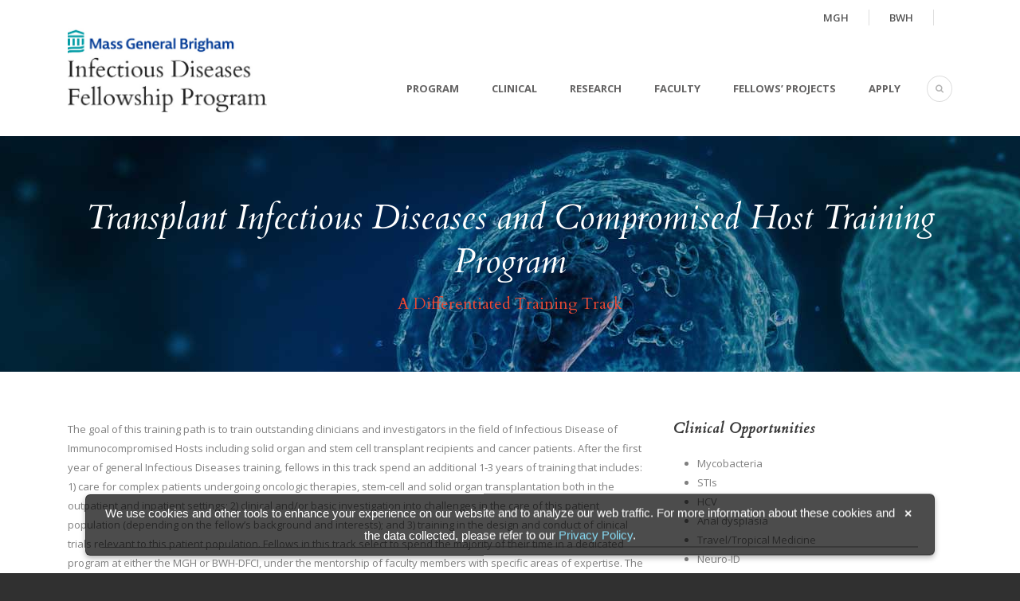

--- FILE ---
content_type: text/html; charset=UTF-8
request_url: https://mghbwhid.hms.harvard.edu/practice/transplant-infectious-disease-and-compromised-host/
body_size: 7263
content:
<!DOCTYPE html>
<!--[if IE 7]><html class="ie ie7 ltie8 ltie9" lang="en-US"><![endif]-->
<!--[if IE 8]><html class="ie ie8 ltie9" lang="en-US"><![endif]-->
<!--[if !(IE 7) | !(IE 8)  ]><!-->
<html lang="en-US">
<!--<![endif]-->

<head>
	<!-- Google tag (gtag.js) -->
<script async src="https://www.googletagmanager.com/gtag/js?id=G-CCPBFEVXH3"></script>
<script async src="//iframely.net/embed.js"></script>
<script>
  window.dataLayer = window.dataLayer || [];
  function gtag(){dataLayer.push(arguments);}
  gtag('js', new Date());

  gtag('config', 'G-CCPBFEVXH3');
</script>
	<meta charset="UTF-8" />
	<meta name="viewport" content="initial-scale=1.0" />	
		
	<link rel="pingback" href="https://mghbwhid.hms.harvard.edu/xmlrpc.php" />
	<title>Transplant Infectious Diseases and Compromised Host Training Program &#8211; Mass General Brigham Infectious Diseases Fellowship</title>
<meta name='robots' content='max-image-preview:large' />
<link rel='dns-prefetch' href='//cdn.commoninja.com' />
<link rel='dns-prefetch' href='//fonts.googleapis.com' />
<link rel='dns-prefetch' href='//s.w.org' />
<link rel="alternate" type="application/rss+xml" title="Mass General Brigham Infectious Diseases Fellowship &raquo; Feed" href="https://mghbwhid.hms.harvard.edu/feed/" />
		<script type="text/javascript">
			window._wpemojiSettings = {"baseUrl":"https:\/\/s.w.org\/images\/core\/emoji\/13.0.1\/72x72\/","ext":".png","svgUrl":"https:\/\/s.w.org\/images\/core\/emoji\/13.0.1\/svg\/","svgExt":".svg","source":{"concatemoji":"https:\/\/mghbwhid.hms.harvard.edu\/wp-includes\/js\/wp-emoji-release.min.js?ver=5.7.14"}};
			!function(e,a,t){var n,r,o,i=a.createElement("canvas"),p=i.getContext&&i.getContext("2d");function s(e,t){var a=String.fromCharCode;p.clearRect(0,0,i.width,i.height),p.fillText(a.apply(this,e),0,0);e=i.toDataURL();return p.clearRect(0,0,i.width,i.height),p.fillText(a.apply(this,t),0,0),e===i.toDataURL()}function c(e){var t=a.createElement("script");t.src=e,t.defer=t.type="text/javascript",a.getElementsByTagName("head")[0].appendChild(t)}for(o=Array("flag","emoji"),t.supports={everything:!0,everythingExceptFlag:!0},r=0;r<o.length;r++)t.supports[o[r]]=function(e){if(!p||!p.fillText)return!1;switch(p.textBaseline="top",p.font="600 32px Arial",e){case"flag":return s([127987,65039,8205,9895,65039],[127987,65039,8203,9895,65039])?!1:!s([55356,56826,55356,56819],[55356,56826,8203,55356,56819])&&!s([55356,57332,56128,56423,56128,56418,56128,56421,56128,56430,56128,56423,56128,56447],[55356,57332,8203,56128,56423,8203,56128,56418,8203,56128,56421,8203,56128,56430,8203,56128,56423,8203,56128,56447]);case"emoji":return!s([55357,56424,8205,55356,57212],[55357,56424,8203,55356,57212])}return!1}(o[r]),t.supports.everything=t.supports.everything&&t.supports[o[r]],"flag"!==o[r]&&(t.supports.everythingExceptFlag=t.supports.everythingExceptFlag&&t.supports[o[r]]);t.supports.everythingExceptFlag=t.supports.everythingExceptFlag&&!t.supports.flag,t.DOMReady=!1,t.readyCallback=function(){t.DOMReady=!0},t.supports.everything||(n=function(){t.readyCallback()},a.addEventListener?(a.addEventListener("DOMContentLoaded",n,!1),e.addEventListener("load",n,!1)):(e.attachEvent("onload",n),a.attachEvent("onreadystatechange",function(){"complete"===a.readyState&&t.readyCallback()})),(n=t.source||{}).concatemoji?c(n.concatemoji):n.wpemoji&&n.twemoji&&(c(n.twemoji),c(n.wpemoji)))}(window,document,window._wpemojiSettings);
		</script>
		<style type="text/css">
img.wp-smiley,
img.emoji {
	display: inline !important;
	border: none !important;
	box-shadow: none !important;
	height: 1em !important;
	width: 1em !important;
	margin: 0 .07em !important;
	vertical-align: -0.1em !important;
	background: none !important;
	padding: 0 !important;
}
</style>
	<link rel='stylesheet' id='wp-block-library-css'  href='https://mghbwhid.hms.harvard.edu/wp-includes/css/dist/block-library/style.min.css?ver=5.7.14' type='text/css' media='all' />
<link rel='stylesheet' id='style-css'  href='https://mghbwhid.hms.harvard.edu/wp-content/themes/lawyerbase/lawyerbase/style.css?ver=5.7.14' type='text/css' media='all' />
<link rel='stylesheet' id='Cardo-google-font-css'  href='https://fonts.googleapis.com/css?family=Cardo%3Aregular%2Citalic%2C700&#038;subset=greek%2Clatin%2Clatin-ext%2Cgreek-ext&#038;ver=5.7.14' type='text/css' media='all' />
<link rel='stylesheet' id='Open-Sans-google-font-css'  href='https://fonts.googleapis.com/css?family=Open+Sans%3A300%2C300italic%2Cregular%2Citalic%2C600%2C600italic%2C700%2C700italic%2C800%2C800italic&#038;subset=greek%2Ccyrillic-ext%2Ccyrillic%2Clatin%2Clatin-ext%2Cvietnamese%2Cgreek-ext&#038;ver=5.7.14' type='text/css' media='all' />
<link rel='stylesheet' id='superfish-css'  href='https://mghbwhid.hms.harvard.edu/wp-content/themes/lawyerbase/lawyerbase/plugins/superfish/css/superfish.css?ver=5.7.14' type='text/css' media='all' />
<link rel='stylesheet' id='dlmenu-css'  href='https://mghbwhid.hms.harvard.edu/wp-content/themes/lawyerbase/lawyerbase/plugins/dl-menu/component.css?ver=5.7.14' type='text/css' media='all' />
<link rel='stylesheet' id='font-awesome-css'  href='https://mghbwhid.hms.harvard.edu/wp-content/themes/lawyerbase/lawyerbase/plugins/font-awesome-new/css/font-awesome.min.css?ver=5.7.14' type='text/css' media='all' />
<link rel='stylesheet' id='jquery-fancybox-css'  href='https://mghbwhid.hms.harvard.edu/wp-content/themes/lawyerbase/lawyerbase/plugins/fancybox/jquery.fancybox.css?ver=5.7.14' type='text/css' media='all' />
<link rel='stylesheet' id='flexslider-css'  href='https://mghbwhid.hms.harvard.edu/wp-content/themes/lawyerbase/lawyerbase/plugins/flexslider/flexslider.css?ver=5.7.14' type='text/css' media='all' />
<link rel='stylesheet' id='style-responsive-css'  href='https://mghbwhid.hms.harvard.edu/wp-content/themes/lawyerbase/lawyerbase/stylesheet/style-responsive.css?ver=5.7.14' type='text/css' media='all' />
<link rel='stylesheet' id='style-custom-css'  href='https://mghbwhid.hms.harvard.edu/wp-content/themes/lawyerbase/lawyerbase/stylesheet/style-custom.css?ver=5.7.14' type='text/css' media='all' />
<link rel='stylesheet' id='ms-main-css'  href='https://mghbwhid.hms.harvard.edu/wp-content/plugins/masterslider/public/assets/css/masterslider.main.css?ver=2.14.2' type='text/css' media='all' />
<link rel='stylesheet' id='ms-custom-css'  href='https://mghbwhid.hms.harvard.edu/wp-content/uploads/masterslider/custom.css?ver=14.4' type='text/css' media='all' />
<script type='text/javascript' src='https://cdn.commoninja.com/sdk/latest/commonninja.js?ver=5.7.14' id='commonninja-sdk-js'></script>
<script type='text/javascript' src='https://mghbwhid.hms.harvard.edu/wp-includes/js/jquery/jquery.min.js?ver=3.5.1' id='jquery-core-js'></script>
<script type='text/javascript' src='https://mghbwhid.hms.harvard.edu/wp-includes/js/jquery/jquery-migrate.min.js?ver=3.3.2' id='jquery-migrate-js'></script>
<link rel="https://api.w.org/" href="https://mghbwhid.hms.harvard.edu/wp-json/" /><link rel="EditURI" type="application/rsd+xml" title="RSD" href="https://mghbwhid.hms.harvard.edu/xmlrpc.php?rsd" />
<link rel="wlwmanifest" type="application/wlwmanifest+xml" href="https://mghbwhid.hms.harvard.edu/wp-includes/wlwmanifest.xml" /> 
<meta name="generator" content="WordPress 5.7.14" />
<link rel="canonical" href="https://mghbwhid.hms.harvard.edu/practice/transplant-infectious-disease-and-compromised-host/" />
<link rel='shortlink' href='https://mghbwhid.hms.harvard.edu/?p=4961' />
<link rel="alternate" type="application/json+oembed" href="https://mghbwhid.hms.harvard.edu/wp-json/oembed/1.0/embed?url=https%3A%2F%2Fmghbwhid.hms.harvard.edu%2Fpractice%2Ftransplant-infectious-disease-and-compromised-host%2F" />
<link rel="alternate" type="text/xml+oembed" href="https://mghbwhid.hms.harvard.edu/wp-json/oembed/1.0/embed?url=https%3A%2F%2Fmghbwhid.hms.harvard.edu%2Fpractice%2Ftransplant-infectious-disease-and-compromised-host%2F&#038;format=xml" />
<script>var ms_grabbing_curosr='https://mghbwhid.hms.harvard.edu/wp-content/plugins/masterslider/public/assets/css/common/grabbing.cur',ms_grab_curosr='https://mghbwhid.hms.harvard.edu/wp-content/plugins/masterslider/public/assets/css/common/grab.cur';</script>
<meta name="generator" content="MasterSlider 2.14.2 - Responsive Touch Image Slider" />
<link rel="shortcut icon" href="https://mghbwhid.hms.harvard.edu/wp-content/uploads/2022/01/global-health-logo-144x144-1.png" type="image/x-icon" /><!-- load the script for older ie version -->
<!--[if lt IE 9]>
<script src="https://mghbwhid.hms.harvard.edu/wp-content/themes/lawyerbase/lawyerbase/javascript/html5.js" type="text/javascript"></script>
<script src="https://mghbwhid.hms.harvard.edu/wp-content/themes/lawyerbase/lawyerbase/plugins/easy-pie-chart/excanvas.js" type="text/javascript"></script>
<![endif]-->
		<style type="text/css" id="wp-custom-css">
			.gdlr-service-half-background-item .gdlr-half-right .half-container {margin-left: 50px;margin-right: auto;}
.gdlr-service-half-background-item .gdlr-half-right {
    text-align: left;
}		</style>
		</head>

<body class="practice-template-default single single-practice postid-4961 _masterslider _msp_version_2.14.2">
<div class="body-wrapper  float-menu" data-home="https://mghbwhid.hms.harvard.edu" >
		<header class="gdlr-header-wrapper">
		<!-- top navigation -->
				<div class="top-navigation-wrapper">
			<div class="top-navigation-container container">
								<div class="top-navigation-right">
					<div class="top-navigation-right-text">
						<div class="top-bar-right-text-inner"><a href="http://www.massgeneral.org/infectiousdisease/">MGH</a> </div><div class="top-bar-right-text-inner"><a href="http://www.brighamandwomens.org/Departments_and_Services/medicine/services/infectiousdisease/default.aspx">BWH</a>  </div>						<div class="top-social-wrapper">
							<div class="clear"></div>						</div>
					</div>
				</div>
				<div class="clear"></div>
			</div>
		</div>
		
		<!-- logo -->
		<div class="gdlr-header-inner">
			<div class="gdlr-header-container container">
				<!-- logo -->
				<div class="gdlr-logo">
					<a href="https://mghbwhid.hms.harvard.edu" >
						<img src="https://mghbwhid.hms.harvard.edu/wp-content/uploads/2020/07/mghbwhfellowshiplogo.jpg" alt="" width="510" height="223" />					</a>
					<div class="gdlr-responsive-navigation dl-menuwrapper" id="gdlr-responsive-navigation" ><button class="dl-trigger">Open Menu</button><ul id="menu-primary-nav" class="dl-menu gdlr-main-mobile-menu"><li id="menu-item-4714" class="menu-item menu-item-type-post_type menu-item-object-page menu-item-4714"><a href="https://mghbwhid.hms.harvard.edu/program/">Program</a></li>
<li id="menu-item-4724" class="menu-item menu-item-type-post_type menu-item-object-page menu-item-4724"><a href="https://mghbwhid.hms.harvard.edu/clinical/">Clinical</a></li>
<li id="menu-item-4728" class="menu-item menu-item-type-post_type menu-item-object-page menu-item-4728"><a href="https://mghbwhid.hms.harvard.edu/research/">Research</a></li>
<li id="menu-item-4836" class="menu-item menu-item-type-post_type menu-item-object-page menu-item-4836"><a href="https://mghbwhid.hms.harvard.edu/leadership/">Faculty</a></li>
<li id="menu-item-4888" class="menu-item menu-item-type-post_type menu-item-object-page menu-item-4888"><a href="https://mghbwhid.hms.harvard.edu/fellows-projects/">Fellows&#8217; Projects</a></li>
<li id="menu-item-4603" class="menu-item menu-item-type-post_type menu-item-object-page menu-item-4603"><a title="Apply" href="https://mghbwhid.hms.harvard.edu/apply/">Apply</a></li>
</ul></div>				</div>

				<!-- navigation -->
				<div class="gdlr-navigation-wrapper"><nav class="gdlr-navigation" id="gdlr-main-navigation" role="navigation"><ul id="menu-primary-nav-1" class="sf-menu gdlr-main-menu"><li  class="menu-item menu-item-type-post_type menu-item-object-page menu-item-4714menu-item menu-item-type-post_type menu-item-object-page menu-item-4714 gdlr-normal-menu"><a href="https://mghbwhid.hms.harvard.edu/program/">Program</a></li>
<li  class="menu-item menu-item-type-post_type menu-item-object-page menu-item-4724menu-item menu-item-type-post_type menu-item-object-page menu-item-4724 gdlr-normal-menu"><a href="https://mghbwhid.hms.harvard.edu/clinical/">Clinical</a></li>
<li  class="menu-item menu-item-type-post_type menu-item-object-page menu-item-4728menu-item menu-item-type-post_type menu-item-object-page menu-item-4728 gdlr-normal-menu"><a href="https://mghbwhid.hms.harvard.edu/research/">Research</a></li>
<li  class="menu-item menu-item-type-post_type menu-item-object-page menu-item-4836menu-item menu-item-type-post_type menu-item-object-page menu-item-4836 gdlr-normal-menu"><a href="https://mghbwhid.hms.harvard.edu/leadership/">Faculty</a></li>
<li  class="menu-item menu-item-type-post_type menu-item-object-page menu-item-4888menu-item menu-item-type-post_type menu-item-object-page menu-item-4888 gdlr-normal-menu"><a href="https://mghbwhid.hms.harvard.edu/fellows-projects/">Fellows&#8217; Projects</a></li>
<li  class="menu-item menu-item-type-post_type menu-item-object-page menu-item-4603menu-item menu-item-type-post_type menu-item-object-page menu-item-4603 gdlr-normal-menu"><a title="Apply" href="https://mghbwhid.hms.harvard.edu/apply/">Apply</a></li>
</ul></nav>	
<i class="fa fa-search icon-search gdlr-menu-search-button" id="gdlr-menu-search-button" ></i>
<div class="gdlr-menu-search" id="gdlr-menu-search">
	<form method="get" id="searchform" action="https://mghbwhid.hms.harvard.edu/">
				<div class="search-text">
			<input type="text" value="Type Keywords" name="s" autocomplete="off" data-default="Type Keywords" />
		</div>
		<input type="submit" value="" />
		<div class="clear"></div>
	</form>	
</div>		
<div class="clear"></div></div>
				<div class="clear"></div>
			</div>
		</div>
	</header>
	<div id="gdlr-header-substitute" ></div>
	
			<div class="gdlr-page-title-wrapper" style="background-image: url('https://mghbwhid.hms.harvard.edu/wp-content/uploads/2015/10/header_A-1.jpg'); " >
			<div class="gdlr-page-title-overlay"></div>
			<div class="gdlr-page-title-container container" >
				<h1 class="gdlr-page-title">Transplant Infectious Diseases and Compromised Host Training Program</h1>
								<span class="gdlr-page-caption gdlr-title-font">A Differentiated Training Track</span>
							</div>	
		</div>	
		<!-- is search -->	<div class="content-wrapper"><div class="gdlr-content">

		<div class="with-sidebar-wrapper">
		<div class="with-sidebar-container container gdlr-class-right-sidebar">
			<div class="with-sidebar-left eight columns">
				<div class="with-sidebar-content twelve columns">
					<div class="gdlr-item gdlr-item-start-content">
						<div id="practice-4961" class="post-4961 practice type-practice status-publish hentry practice_category-training-track practice_category-training-track-differentiated">
						
							<div class="gdlr-practice-head">
															
								<div class="clear"></div>
							</div>
							<div class="gdlr-practice-content">
								<p>The goal of this training path is to train outstanding clinicians and investigators in the field of Infectious Disease of Immunocompromised Hosts including solid organ and stem cell transplant recipients and cancer patients. After the first year of general Infectious Diseases training, fellows in this track spend an additional 1-3 years of training that includes: 1) care for complex patients undergoing oncologic therapies, stem-cell and solid organ transplantation both in the outpatient and inpatient settings; 2) clinical and/or basic investigation into challenges in the care of this patient population (depending on the fellow’s background and interests); and 3) training in the design and conduct of clinical trials relevant to this patient population. Fellows in this track select to spend the majority of their time in a dedicated program at either the MGH or BWH-DFCI, under the mentorship of faculty members with specific areas of expertise. The training opportunities in this area available at each of the institutions. The interests of the faculty are described more below.</p>
<ul>
<li><a href="https://mghbwhid.hms.harvard.edu/wp-content/uploads/2025/05/Fellowship-Description-MGH-2025.pdf">Download MGH info</a></li>
<li><a href="https://mghbwhid.hms.harvard.edu/wp-content/uploads/2018/09/BWH-TID-Fellowship-06Sept2018.pdf">Download BWH info</a></li>
<li><a href="https://www.massgeneral.org/transplant/education-and-career-opportunities/fellowships/transplant-infectious-disease-fellowship">Visit the Transplant Infectious Disease &amp; Compromised Host Fellowship website</a></li>
</ul>
	
								<div class="clear"></div>
							</div>	
						</div><!-- #practice -->
						
						<div class="clear"></div>		
					</div>
				</div>
				
				<div class="clear"></div>
			</div>
			
<div class="gdlr-sidebar gdlr-right-sidebar four columns">
	<div class="gdlr-item-start-content sidebar-right-item" >
	<div id="text-13" class="widget widget_text gdlr-item gdlr-widget"><h3 class="gdlr-widget-title">Clinical Opportunities</h3><div class="clear"></div>			<div class="textwidget"><ul>
<li>Mycobacteria</li>
<li>STIs</li>
<li>HCV</li>
<li>Anal dysplasia</li>
<li>Travel/Tropical Medicine</li>
<li>Neuro-ID</li>
<li>MEEI</li>
<li>Perinatal ID Clinic</li>
<li>Bone and Joint Infections</li>
<li>Transplant ID Clinic</li>
</ul></div>
		</div><div id="text-14" class="widget widget_text gdlr-item gdlr-widget"><h3 class="gdlr-widget-title">Boston Training Sites</h3><div class="clear"></div>			<div class="textwidget"><img src="https://mghbwhid.hms.harvard.edu/wp-content/uploads/2016/01/boston_training_site-3.png" alt="" />
<ul>
<li>Massachusetts General Hospital</li>
<li>Brigham and Women’s Hospital</li>
<li>Massachusetts Eye and Ear Infirmary</li>
<li>Dana Farber Cancer Institute</li>
</ul></div>
		</div><div id="text-15" class="widget widget_text gdlr-item gdlr-widget"><h3 class="gdlr-widget-title">International Training Sites</h3><div class="clear"></div>			<div class="textwidget"><img src="https://mghbwhid.hms.harvard.edu/wp-content/uploads/2016/01/international_training_site-1.jpg" alt="" />
<ul>
<li>Botswana</li>
<li>Dominican Republic</li>
<li>Peru</li>
<li>South Africa</li>
<li>Uganda</li>
</ul></div>
		</div>	</div>
</div>
			<div class="clear"></div>
		</div>				
	</div>				

</div><!-- gdlr-content -->
		<div class="clear" ></div>
	</div><!-- content wrapper -->

		
	<footer class="footer-wrapper" >
				<div class="footer-container container">
										<div class="footer-column four columns" id="footer-widget-1" >
					<div id="text-10" class="widget widget_text gdlr-item gdlr-widget"><h3 class="gdlr-widget-title">Our Affiliates</h3><div class="clear"></div>			<div class="textwidget"><div class="clear"></div><div class="gdlr-space" style="margin-top: 15px;"></div>
<img src="https://mghbwhid.hms.harvard.edu/wp-content/uploads/2016/01/affiliate_logos_boxImg.png" alt="" /></div>
		</div>				</div>
										<div class="footer-column four columns" id="footer-widget-2" >
					<div id="nav_menu-7" class="widget widget_nav_menu gdlr-item gdlr-widget"><h3 class="gdlr-widget-title">Site Pages</h3><div class="clear"></div><div class="menu-footer-page-menu-container"><ul id="menu-footer-page-menu" class="menu"><li id="menu-item-4707" class="menu-item menu-item-type-post_type menu-item-object-page menu-item-4707"><a href="https://mghbwhid.hms.harvard.edu/program/">Program</a></li>
<li id="menu-item-4723" class="menu-item menu-item-type-post_type menu-item-object-page menu-item-4723"><a href="https://mghbwhid.hms.harvard.edu/clinical/">Clinical</a></li>
<li id="menu-item-4727" class="menu-item menu-item-type-post_type menu-item-object-page menu-item-4727"><a href="https://mghbwhid.hms.harvard.edu/research/">Research Areas</a></li>
<li id="menu-item-4868" class="menu-item menu-item-type-post_type menu-item-object-page menu-item-4868"><a href="https://mghbwhid.hms.harvard.edu/leadership/">Faculty</a></li>
<li id="menu-item-4890" class="menu-item menu-item-type-post_type menu-item-object-page menu-item-4890"><a href="https://mghbwhid.hms.harvard.edu/fellows-projects/">Fellows&#8217; Projects</a></li>
<li id="menu-item-4624" class="menu-item menu-item-type-post_type menu-item-object-page menu-item-4624"><a href="https://mghbwhid.hms.harvard.edu/apply/">Apply</a></li>
</ul></div></div>				</div>
										<div class="footer-column four columns" id="footer-widget-3" >
					<div id="text-11" class="widget widget_text gdlr-item gdlr-widget"><h3 class="gdlr-widget-title">Contact Info</h3><div class="clear"></div>			<div class="textwidget"><i class="gdlr-icon fa fa-institution" style="color: #fff; font-size: 16px; " ></i>  Division of Infectious Diseases, Mass General Hospital, 55 Fruit Street, BUL-130, Boston, MA 02114

<div class="clear"></div><div class="gdlr-space" style="margin-top: 10px;"></div>

<i class="gdlr-icon fa fa-send" style="color: #fff; font-size: 20px; " ></i> Jennifer Startek: <a href="mailto:jstartek@mgh.harvard.edu">&#x6a;&#x73;&#x74;&#x61;&#x72;&#x74;&#x65;&#x6b;&#x40;&#x6d;&#x67;&#x68;&#x2e;&#x68;&#x61;&#x72;&#x76;&#x61;&#x72;&#x64;&#x2e;&#x65;&#x64;&#x75;</a>

<div class="clear"></div><div class="gdlr-space" style="margin-top: 10px;"></div>

<span style="color: yellow;">PLEASE DO NOT CALL OR EMAIL WITH PATIENT INFORMATION</a></div>
		</div>				</div>
									<div class="clear"></div>
		</div>
				
				<div class="copyright-wrapper">
			<div class="copyright-container container">
				<div class="copyright-left">
					© <script type="text/javascript">document.write(new Date().getFullYear());</script> All Rights Reserved | <a href="https://www.partners.org/Notices/Web-Privacy-Statement.aspx">Privacy Notice</a>
<style>
.footer__notice.modal {
	display: none;  /*Hidden by default */
	position: fixed; /* Stay in place */
	z-index: 100148; /* Sit on top */
	left: 0;
	top: 0;
	}
.footer__notice.modal::backdrop {
	position: fixed;
	top: 0;
	left: 0;
	right: 0;
	bottom: 0;
	background-color: rgba(0, 0, 0, 0.6);
}
.footer__notice .modal-content{
	background-color: rgba(0, 0, 0, 0.7);
	color: #fefefe;
	position: fixed;
	left: 50%;
	margin: 0 auto;
	bottom: -3rem;
	transform: translate(-50%, -50%);
	font-size: 0.95rem;
	padding: 5px 20px;
	width: 80%; /* Could be more or less, depending on screen size */
	border: 1px solid rgba(0, 0, 0, 0.4);
	border-radius: 6px;
	box-shadow: 0 3px 7px rgba(0, 0, 0, 0.3);
}
.footer__notice .modal-body table{
	margin: 0;
}
.footer__notice .modal-body tr{
	background-color: rgba(0, 0, 0, 0);
	color: #fefefe;
	border: none;
}
.footer__notice .modal-body td{
	padding:0;
	font-family: arial;
	font-size: 0.95rem;
	vertical-align:top;
}
@media (min-width: 768px){
	.footer__notice .modal-content {
		bottom: -1rem;
	}
}
.footer__notice .close {
	color: #fefefe;
	float: right;
	font-size: 1rem;
	font-weight: 600;
	padding: 0 0.5em;
}
.footer__notice .modal-content .btn{
	min-width:75px;
	padding:.15em .25em;
	margin-left:2rem;
	margin-top:.5rem;
	font-size: 0.95rem;
}
.footer__notice .modal-body{
	padding: 0.25rem 0;
}
.footer__notice .modal-body p{
	margin-top: 0;
}
.footer__notice .privacy_policy {
	font-size: 0.95rem;
	color: #86daf3;
	border-bottom: 1px solid transparent;

	transition-property: background-color,color;
}
 .footer__notice .modal-body a:focus-visible{
	outline: 2px dashed #ffffff;
	outline-offset: 3px;
}
</style>



<div id="footerModal" class="footer__notice modal" aria-controls="footerNoticeClose">
	<div class="modal-content">

		<div class="modal-body">
		<table>
			<tr>
				<td><span id="cookieNotice"></span>We use cookies and other tools to enhance your experience on our website and to analyze our web traffic. For more information about these cookies and the data collected, please refer to our <a target="_blank" href='https://www.massgeneralbrigham.org/en/notices/web-privacy-policy' class="privacy_policy" aria-label='Privacy Policy'>Privacy Policy</a>.<br clear=all></td>
				<td><a href='#cookieNoticeClose' aria-label='Cookie Notice Close' id='cookieNoticeClose'><span class="close">&#215;</span></a></td>
			</tr>
		</table>
		</div>
	</div>
</div>


<script type="text/javascript">
	var modal = document.getElementById('footerModal');
	var closeBtn = document.querySelector('.footer__notice .modal-body #cookieNoticeClose');
	var footerNotifyIndex = document.cookie.indexOf("privacynotifymgb");

	closeBtn.focus();
	closeBtn.onclick = function(event) {
		event.preventDefault();
		modal.style.display = "none";
		var now = new Date();
		now.setTime(now.getTime() + 365 * 24 * 3600 * 1000);//One year
		document.cookie = "privacynotifymgb=; expires=" + now.toUTCString() + "; path=/";
	}

	if(footerNotifyIndex === -1){ modal.style.display = "block"; }

	document.addEventListener('keyup', function (e) {
	if(e.target.hash){
		var id = e.target.hash.replace(/[?#]/gi, '');
		var spanBtn = document.querySelector('.footer__notice .modal-body .close');
		if(id && id == 'cookieNoticeClose' && e.code == 'Tab'){
			spanBtn.style.border = "1px solid #01b9e8";
		}
		else{
			var skipContent = document.getElementById('skipContent');
			skipContent.focus();
			spanBtn.style.border = "none";
		}
	}
});
</script>				</div>
				<div class="copyright-right">
									</div>
				<div class="clear"></div>
			</div>
		</div>
			</footer>
	</div> <!-- body-wrapper -->
<script type="text/javascript"></script><script type='text/javascript' src='https://mghbwhid.hms.harvard.edu/wp-content/plugins/gdlr-lawyer/gdlr-lawyer.js?ver=1.0.0' id='gdlr-lawyer-js'></script>
<script type='text/javascript' src='https://mghbwhid.hms.harvard.edu/wp-content/themes/lawyerbase/lawyerbase/plugins/superfish/js/superfish.js?ver=1.0' id='superfish-js'></script>
<script type='text/javascript' src='https://mghbwhid.hms.harvard.edu/wp-includes/js/hoverIntent.min.js?ver=1.8.1' id='hoverIntent-js'></script>
<script type='text/javascript' src='https://mghbwhid.hms.harvard.edu/wp-content/themes/lawyerbase/lawyerbase/plugins/dl-menu/modernizr.custom.js?ver=1.0' id='modernizr-js'></script>
<script type='text/javascript' src='https://mghbwhid.hms.harvard.edu/wp-content/themes/lawyerbase/lawyerbase/plugins/dl-menu/jquery.dlmenu.js?ver=1.0' id='dlmenu-js'></script>
<script type='text/javascript' src='https://mghbwhid.hms.harvard.edu/wp-content/themes/lawyerbase/lawyerbase/plugins/jquery.easing.js?ver=1.0' id='jquery-easing-js'></script>
<script type='text/javascript' src='https://mghbwhid.hms.harvard.edu/wp-content/themes/lawyerbase/lawyerbase/plugins/jquery.transit.min.js?ver=1.0' id='jquery.transit-js'></script>
<script type='text/javascript' src='https://mghbwhid.hms.harvard.edu/wp-content/themes/lawyerbase/lawyerbase/plugins/fancybox/jquery.fancybox.pack.js?ver=1.0' id='jquery-fancybox-js'></script>
<script type='text/javascript' src='https://mghbwhid.hms.harvard.edu/wp-content/themes/lawyerbase/lawyerbase/plugins/fancybox/helpers/jquery.fancybox-media.js?ver=1.0' id='jquery-fancybox-media-js'></script>
<script type='text/javascript' src='https://mghbwhid.hms.harvard.edu/wp-content/themes/lawyerbase/lawyerbase/plugins/fancybox/helpers/jquery.fancybox-thumbs.js?ver=1.0' id='jquery-fancybox-thumbs-js'></script>
<script type='text/javascript' src='https://mghbwhid.hms.harvard.edu/wp-content/themes/lawyerbase/lawyerbase/plugins/flexslider/jquery.flexslider.js?ver=1.0' id='flexslider-js'></script>
<script type='text/javascript' src='https://mghbwhid.hms.harvard.edu/wp-content/themes/lawyerbase/lawyerbase/javascript/gdlr-script.js?ver=1.0' id='gdlr-script-js'></script>
<script type='text/javascript' src='https://mghbwhid.hms.harvard.edu/wp-includes/js/wp-embed.min.js?ver=5.7.14' id='wp-embed-js'></script>
<script type="text/javascript" src="/_Incapsula_Resource?SWJIYLWA=719d34d31c8e3a6e6fffd425f7e032f3&ns=2&cb=941473052" async></script></body>
</html>

--- FILE ---
content_type: application/javascript
request_url: https://mghbwhid.hms.harvard.edu/_Incapsula_Resource?SWJIYLWA=719d34d31c8e3a6e6fffd425f7e032f3&ns=2&cb=941473052
body_size: 18233
content:
var _0xaaad=['\x53\x73\x4b\x36\x65\x73\x4f\x76\x77\x36\x63\x45','\x63\x63\x4b\x64\x50\x63\x4b\x4b\x43\x55\x72\x44\x6c\x77\x56\x2f\x4f\x63\x4b\x34\x41\x32\x33\x44\x68\x51\x3d\x3d','\x53\x63\x4b\x66\x77\x72\x5a\x36\x77\x70\x38\x78','\x77\x6f\x62\x44\x68\x38\x4f\x2f\x58\x4d\x4b\x56','\x77\x70\x6e\x44\x6b\x73\x4f\x39\x55\x73\x4b\x56\x77\x70\x49\x3d','\x77\x72\x76\x43\x6e\x73\x4b\x72\x4d\x63\x4f\x33\x44\x41\x3d\x3d','\x65\x63\x4f\x35\x4d\x6d\x6c\x4d\x55\x38\x4f\x47','\x55\x56\x55\x77\x77\x6f\x66\x44\x68\x30\x63\x3d','\x65\x38\x4b\x39\x77\x72\x55\x3d','\x77\x36\x56\x2f\x49\x73\x4b\x37\x77\x6f\x6e\x44\x6c\x6c\x55\x3d','\x53\x31\x37\x43\x6c\x78\x38\x41\x77\x70\x67\x3d','\x4c\x73\x4f\x4c\x66\x63\x4f\x5a','\x77\x36\x74\x5a\x4c\x38\x4f\x67\x77\x35\x4a\x74','\x77\x70\x33\x44\x68\x4d\x4f\x43','\x47\x4d\x4f\x6b\x77\x36\x70\x38\x51\x38\x4b\x43\x4f\x73\x4b\x4a\x77\x72\x72\x44\x74\x73\x4b\x6d\x77\x35\x48\x43\x71\x32\x78\x47\x77\x34\x7a\x44\x74\x63\x4b\x6c\x59\x73\x4f\x67\x59\x4d\x4b\x50\x77\x70\x67\x66\x61\x63\x4f\x69\x77\x34\x39\x58\x77\x35\x30\x37\x77\x37\x77\x3d','\x77\x34\x68\x43\x77\x6f\x7a\x44\x71\x63\x4b\x38','\x4e\x78\x62\x43\x72\x41\x3d\x3d','\x43\x42\x6a\x43\x68\x31\x6c\x66\x77\x72\x67\x3d','\x63\x63\x4b\x37\x64\x41\x3d\x3d','\x77\x34\x44\x43\x71\x6e\x59\x3d','\x53\x38\x4f\x30\x77\x35\x72\x43\x6d\x56\x4a\x2f\x77\x71\x4c\x43\x75\x63\x4b\x6d\x64\x6a\x59\x2f\x77\x6f\x33\x44\x67\x6b\x51\x73\x55\x63\x4b\x62\x41\x32\x73\x4f\x77\x72\x44\x44\x70\x6b\x6e\x43\x6a\x54\x48\x44\x76\x4d\x4b\x5a\x61\x56\x68\x72\x77\x34\x37\x44\x6a\x79\x33\x44\x70\x73\x4f\x51\x47\x58\x68\x4e\x65\x67\x3d\x3d','\x49\x53\x6e\x43\x75\x67\x3d\x3d','\x77\x35\x59\x42\x77\x72\x6c\x61\x47\x51\x3d\x3d','\x77\x35\x6e\x44\x6c\x4d\x4b\x4e\x41\x56\x41\x33','\x53\x4d\x4b\x44\x62\x68\x6b\x3d','\x5a\x33\x51\x42','\x58\x53\x72\x43\x6b\x41\x3d\x3d','\x41\x54\x52\x43\x77\x6f\x33\x43\x73\x4d\x4f\x6d','\x77\x70\x4c\x44\x6d\x73\x4f\x52','\x77\x36\x52\x55\x49\x4d\x4f\x31\x77\x36\x56\x71\x77\x34\x49\x55\x62\x51\x34\x3d','\x49\x52\x50\x44\x70\x41\x48\x44\x69\x63\x4b\x6e\x45\x73\x4b\x51\x77\x72\x4c\x44\x6e\x51\x3d\x3d','\x49\x6b\x4e\x51','\x77\x70\x6a\x43\x73\x63\x4f\x48\x58\x41\x56\x31','\x4f\x46\x74\x58\x61\x6c\x31\x53\x77\x37\x41\x45','\x53\x56\x4d\x52','\x77\x36\x72\x44\x72\x73\x4b\x38\x45\x31\x41\x79\x77\x36\x62\x43\x6d\x77\x3d\x3d','\x4d\x68\x54\x44\x74\x51\x3d\x3d','\x4c\x57\x56\x67','\x54\x73\x4f\x31\x77\x70\x38\x3d','\x77\x36\x54\x43\x67\x30\x77\x3d','\x66\x47\x39\x4e','\x77\x37\x33\x43\x6e\x73\x4f\x47','\x61\x47\x35\x61\x77\x71\x76\x44\x70\x38\x4b\x68','\x77\x34\x73\x31\x4c\x77\x54\x43\x70\x56\x38\x3d','\x77\x72\x73\x58\x77\x71\x4a\x63\x42\x51\x73\x59\x77\x72\x34\x3d','\x77\x35\x6a\x43\x70\x38\x4b\x55','\x52\x4d\x4f\x68\x4a\x67\x67\x3d','\x77\x36\x6c\x56\x50\x41\x3d\x3d','\x77\x35\x51\x6c\x49\x78\x44\x43\x70\x55\x55\x3d','\x77\x71\x76\x43\x67\x38\x4b\x6f\x4d\x4d\x4f\x41\x45\x63\x4b\x56\x77\x35\x50\x43\x71\x73\x4f\x73','\x4c\x4d\x4b\x6a\x4b\x4d\x4f\x57\x77\x71\x77\x49\x77\x6f\x4d\x78\x43\x38\x4f\x76\x77\x35\x34\x3d','\x66\x45\x33\x43\x72\x73\x4b\x48\x4a\x77\x3d\x3d','\x66\x4d\x4b\x58\x61\x52\x51\x3d','\x65\x56\x50\x43\x6a\x6d\x42\x56\x4d\x63\x4f\x58','\x57\x38\x4f\x4d\x4b\x67\x3d\x3d','\x58\x38\x4b\x54\x61\x53\x56\x45\x66\x63\x4f\x77','\x55\x63\x4f\x41\x77\x72\x6f\x3d','\x77\x71\x35\x39\x77\x35\x4a\x54\x62\x68\x67\x42\x77\x34\x67\x35\x4b\x51\x3d\x3d','\x63\x47\x52\x7a\x77\x6f\x48\x44\x68\x38\x4b\x61\x77\x72\x48\x43\x6f\x73\x4f\x49\x77\x71\x6a\x43\x6b\x41\x3d\x3d','\x4b\x32\x44\x44\x6a\x38\x4f\x74\x77\x34\x35\x30','\x77\x71\x2f\x44\x6d\x30\x45\x3d','\x55\x46\x2f\x43\x71\x77\x3d\x3d','\x63\x4d\x4b\x66\x52\x77\x3d\x3d','\x53\x6e\x44\x43\x76\x51\x3d\x3d','\x48\x42\x76\x43\x69\x52\x6b\x41\x77\x70\x67\x48\x41\x77\x3d\x3d','\x4d\x51\x37\x44\x70\x77\x44\x44\x76\x73\x4b\x36','\x77\x37\x39\x6b\x4a\x4d\x4b\x74\x77\x6f\x58\x44\x71\x77\x3d\x3d','\x77\x72\x73\x6d\x62\x63\x4f\x6e\x77\x6f\x62\x44\x74\x6e\x74\x49\x77\x6f\x7a\x43\x75\x4d\x4b\x4f\x52\x30\x4d\x37\x77\x36\x74\x47\x77\x37\x2f\x44\x6f\x4d\x4f\x67\x77\x34\x5a\x62\x77\x71\x62\x44\x6d\x32\x44\x44\x69\x45\x78\x4a\x77\x34\x38\x48\x77\x70\x67\x54\x77\x72\x58\x44\x71\x6e\x77\x6f\x66\x7a\x67\x6c\x41\x38\x4b\x32','\x51\x6e\x2f\x43\x74\x41\x3d\x3d','\x59\x4d\x4b\x6d\x63\x41\x3d\x3d','\x4a\x57\x4e\x39','\x77\x37\x7a\x44\x73\x46\x6f\x50\x43\x38\x4f\x56','\x59\x46\x59\x43','\x77\x72\x76\x44\x6b\x48\x33\x44\x70\x63\x4b\x41\x57\x54\x6f\x39\x59\x38\x4f\x51\x77\x6f\x49\x3d','\x53\x38\x4b\x6b\x4c\x4d\x4f\x41\x42\x30\x50\x44\x6b\x52\x59\x3d','\x46\x69\x66\x43\x68\x30\x6c\x66\x77\x34\x52\x71\x77\x71\x68\x33\x77\x37\x2f\x43\x69\x77\x3d\x3d','\x77\x35\x39\x58\x77\x6f\x4c\x44\x74\x63\x4b\x76\x77\x72\x39\x57\x4b\x51\x3d\x3d','\x4b\x7a\x6c\x59','\x4c\x78\x72\x43\x70\x51\x3d\x3d','\x47\x31\x4a\x55\x57\x77\x3d\x3d','\x63\x77\x6a\x43\x6c\x44\x56\x53\x77\x34\x37\x44\x6f\x51\x3d\x3d','\x64\x63\x4f\x76\x50\x33\x39\x41\x62\x77\x3d\x3d','\x54\x6c\x2f\x43\x70\x41\x3d\x3d','\x77\x72\x54\x44\x73\x63\x4f\x43','\x4f\x56\x70\x67\x65\x30\x6c\x53\x77\x37\x41\x47\x77\x71\x4d\x3d','\x4c\x33\x64\x2f\x77\x34\x72\x43\x76\x38\x4b\x4e','\x53\x38\x4f\x37\x77\x70\x49\x3d','\x77\x34\x6a\x44\x67\x38\x4f\x68\x51\x4d\x4b\x45','\x5a\x6c\x50\x43\x6c\x46\x4e\x49\x4e\x41\x3d\x3d','\x4c\x43\x42\x31','\x66\x6e\x52\x77\x77\x34\x48\x43\x75\x4d\x4b\x41','\x77\x37\x73\x57\x77\x71\x56\x63\x46\x42\x41\x3d','\x55\x48\x33\x43\x73\x77\x3d\x3d','\x77\x6f\x54\x44\x6b\x73\x4f\x2b','\x77\x71\x33\x44\x73\x31\x55\x45\x44\x4d\x4f\x59','\x77\x36\x45\x53\x77\x71\x64\x4f\x42\x51\x3d\x3d','\x77\x71\x7a\x44\x6a\x63\x4f\x6a','\x57\x55\x6a\x43\x70\x41\x3d\x3d','\x65\x6c\x50\x43\x70\x73\x4b\x4c\x4e\x52\x58\x44\x6b\x38\x4b\x61\x65\x51\x3d\x3d','\x77\x72\x54\x44\x6d\x6e\x33\x44\x73\x63\x4b\x41\x51\x77\x3d\x3d','\x57\x63\x4f\x49\x42\x51\x3d\x3d','\x77\x72\x72\x43\x74\x4d\x4b\x5a','\x57\x51\x6a\x43\x68\x31\x70\x4f\x77\x72\x62\x44\x6b\x63\x4b\x4c\x41\x56\x63\x3d','\x77\x35\x50\x43\x6a\x38\x4f\x5a','\x77\x71\x76\x44\x68\x4d\x4f\x5a','\x77\x70\x72\x43\x71\x55\x45\x4f\x77\x70\x73\x3d','\x4c\x68\x37\x44\x71\x78\x54\x44\x76\x73\x4b\x67','\x77\x6f\x62\x44\x6c\x63\x4f\x32','\x4e\x44\x6c\x62','\x77\x6f\x76\x43\x6f\x73\x4b\x46','\x77\x70\x33\x44\x70\x4d\x4f\x6c\x77\x34\x30\x37\x77\x34\x76\x44\x68\x30\x34\x3d','\x4a\x47\x72\x44\x6a\x73\x4f\x68\x77\x35\x4e\x35','\x56\x4d\x4b\x4d\x77\x72\x63\x3d','\x59\x4d\x4b\x6b\x77\x70\x51\x3d','\x77\x71\x33\x44\x74\x6c\x55\x47\x45\x63\x4f\x53\x77\x35\x72\x44\x71\x63\x4b\x58\x4b\x6b\x55\x54\x77\x36\x33\x43\x6c\x4d\x4b\x79\x4f\x41\x3d\x3d','\x52\x73\x4b\x66\x59\x41\x3d\x3d','\x77\x35\x68\x5a\x4a\x51\x3d\x3d','\x45\x55\x5a\x56','\x4b\x43\x4a\x4d\x77\x37\x6c\x4f\x50\x73\x4b\x4c\x59\x73\x4b\x4f\x44\x42\x39\x4c\x77\x6f\x7a\x44\x68\x4d\x4b\x32\x4d\x58\x45\x3d','\x46\x6c\x78\x68\x77\x6f\x6a\x43\x67\x6b\x6e\x44\x68\x63\x4f\x47\x5a\x77\x3d\x3d','\x48\x69\x46\x41\x77\x6f\x50\x43\x73\x41\x3d\x3d','\x4c\x31\x39\x56\x57\x54\x38\x63\x4b\x41\x3d\x3d','\x64\x4d\x4b\x36\x63\x38\x4f\x4e\x77\x36\x73\x63','\x65\x38\x4b\x54\x77\x36\x77\x3d','\x77\x36\x49\x64\x77\x71\x39\x65\x42\x68\x45\x43\x77\x36\x62\x44\x74\x51\x3d\x3d','\x77\x72\x44\x43\x6c\x67\x49\x51\x41\x73\x4b\x72','\x77\x34\x77\x62\x77\x37\x38\x3d','\x77\x71\x7a\x44\x72\x73\x4f\x6d\x77\x37\x6c\x77\x63\x38\x4b\x59\x77\x71\x51\x4a\x43\x30\x70\x4b\x77\x70\x2f\x44\x69\x77\x74\x6c\x66\x38\x4f\x6f\x77\x35\x78\x31\x77\x36\x76\x44\x70\x73\x4b\x67\x77\x36\x34\x48\x4f\x56\x70\x31\x77\x70\x38\x6c\x77\x36\x66\x44\x6c\x73\x4b\x55\x4c\x77\x3d\x3d','\x55\x6b\x77\x6e\x77\x70\x50\x44\x6d\x6c\x76\x43\x68\x67\x3d\x3d','\x77\x6f\x2f\x44\x6f\x73\x4f\x61\x77\x35\x77\x6e\x77\x34\x50\x44\x68\x45\x77\x3d','\x77\x36\x4a\x2b\x5a\x73\x4b\x37\x77\x6f\x6e\x44\x72\x56\x5a\x51\x77\x6f\x37\x44\x70\x73\x4f\x52\x45\x41\x3d\x3d','\x77\x37\x50\x44\x6f\x73\x4b\x4c','\x59\x51\x50\x43\x68\x41\x52\x64\x77\x34\x72\x44\x71\x6b\x77\x67','\x54\x38\x4f\x78\x77\x72\x46\x6c\x47\x4d\x4b\x66\x5a\x38\x4b\x51\x77\x71\x50\x44\x6f\x38\x4f\x6e\x77\x6f\x33\x44\x72\x7a\x46\x65\x77\x70\x72\x44\x72\x38\x4f\x30\x63\x4d\x4b\x78\x65\x41\x3d\x3d','\x4b\x63\x4f\x5a\x62\x77\x3d\x3d','\x59\x38\x4f\x6e\x4f\x6d\x56\x41','\x49\x46\x46\x71\x65\x56\x74\x54','\x77\x37\x52\x4d\x4c\x63\x4f\x75\x77\x35\x49\x3d','\x58\x63\x4b\x4a\x77\x37\x6f\x3d','\x53\x43\x4a\x2b','\x77\x72\x67\x64\x77\x71\x62\x44\x6e\x63\x4b\x5a\x47\x52\x55\x3d','\x4d\x32\x64\x69\x77\x34\x55\x3d','\x77\x72\x6a\x43\x68\x38\x4b\x38\x4a\x63\x4f\x71\x45\x4d\x4b\x43','\x61\x43\x56\x31\x48\x38\x4b\x73\x51\x51\x3d\x3d','\x77\x6f\x48\x44\x67\x63\x4f\x59','\x77\x71\x6a\x43\x68\x53\x63\x3d','\x59\x31\x6a\x43\x72\x4d\x4b\x4a\x4a\x78\x51\x3d','\x77\x34\x74\x65\x77\x70\x58\x44\x70\x38\x4b\x68\x77\x72\x5a\x73\x50\x69\x66\x44\x76\x73\x4f\x50\x4f\x55\x59\x73\x77\x70\x41\x5a\x77\x34\x51\x4f\x77\x37\x64\x6f\x58\x51\x3d\x3d','\x4e\x73\x4f\x4c\x59\x4d\x4f\x4b\x77\x72\x6a\x44\x73\x77\x3d\x3d','\x4e\x46\x35\x79','\x59\x4d\x4f\x37\x49\x32\x74\x64\x63\x73\x4f\x2f\x51\x77\x58\x43\x6a\x56\x2f\x43\x6b\x38\x4f\x4a\x77\x71\x7a\x44\x72\x42\x64\x4f\x42\x54\x62\x44\x6b\x57\x42\x74\x4a\x73\x4f\x53\x56\x43\x4d\x3d','\x77\x6f\x58\x44\x72\x73\x4f\x59\x77\x35\x34\x39\x77\x34\x6f\x3d','\x77\x34\x42\x36\x47\x77\x3d\x3d','\x77\x6f\x6e\x43\x74\x63\x4b\x6f','\x5a\x41\x48\x43\x6c\x51\x5a\x53\x77\x34\x33\x44\x6d\x30\x77\x38\x77\x35\x50\x44\x6a\x77\x3d\x3d','\x48\x6b\x6b\x54\x77\x37\x6e\x44\x67\x45\x58\x44\x69\x67\x3d\x3d','\x47\x30\x49\x5a\x77\x37\x76\x44\x6a\x47\x49\x3d','\x4c\x6d\x76\x44\x6a\x51\x3d\x3d','\x77\x6f\x58\x44\x6d\x38\x4f\x6d\x55\x73\x4b\x49\x77\x70\x54\x43\x68\x67\x33\x43\x6a\x44\x62\x44\x70\x4d\x4f\x53\x50\x63\x4b\x6e\x61\x4d\x4f\x4b\x4d\x4d\x4f\x79\x77\x37\x7a\x44\x6f\x38\x4b\x67\x77\x35\x4d\x65\x4c\x31\x45\x78\x77\x70\x4c\x44\x73\x48\x6b\x59\x42\x33\x7a\x44\x75\x73\x4f\x77\x51\x52\x51\x3d','\x77\x35\x50\x44\x6c\x63\x4b\x4f','\x43\x73\x4f\x44\x65\x77\x3d\x3d','\x58\x38\x4b\x74\x4f\x38\x4f\x53\x43\x55\x72\x44\x71\x77\x46\x33\x45\x73\x4f\x32','\x77\x37\x4d\x6f\x77\x35\x6c\x49\x61\x68\x67\x63\x77\x34\x4d\x3d','\x77\x35\x39\x58\x77\x70\x62\x44\x71\x63\x4b\x72\x77\x72\x31\x6e\x49\x69\x2f\x44\x72\x77\x3d\x3d','\x77\x6f\x48\x43\x70\x38\x4f\x4d\x53\x54\x42\x36\x62\x73\x4f\x36\x77\x72\x51\x3d','\x77\x71\x55\x57\x77\x72\x48\x44\x6a\x41\x3d\x3d','\x4e\x68\x72\x44\x70\x78\x2f\x44\x72\x38\x4b\x38','\x77\x34\x35\x6a\x4f\x73\x4b\x4e','\x43\x52\x4c\x43\x69\x31\x64\x48\x77\x72\x55\x3d','\x58\x4d\x4b\x54\x62\x68\x70\x5a\x66\x38\x4f\x6c','\x77\x35\x2f\x44\x67\x63\x4b\x37\x52\x42\x72\x44\x73\x67\x3d\x3d','\x77\x35\x5a\x6a\x4a\x38\x4b\x65\x50\x7a\x67\x3d','\x51\x56\x2f\x43\x6c\x41\x3d\x3d','\x52\x73\x4b\x66\x77\x35\x38\x3d','\x5a\x45\x54\x43\x6c\x77\x3d\x3d','\x4f\x33\x58\x43\x69\x78\x7a\x43\x67\x78\x44\x43\x6f\x73\x4f\x4b\x48\x42\x76\x43\x76\x63\x4f\x55\x4f\x73\x4f\x65\x77\x37\x5a\x6e','\x47\x54\x35\x2f\x77\x70\x37\x43\x74\x73\x4f\x6e\x77\x72\x72\x43\x75\x41\x3d\x3d','\x50\x48\x74\x30','\x77\x35\x46\x64\x77\x6f\x6e\x44\x72\x67\x3d\x3d','\x77\x35\x33\x44\x68\x63\x4b\x6a\x53\x67\x6e\x44\x75\x38\x4b\x70\x63\x73\x4f\x36','\x77\x36\x6c\x70\x4c\x38\x4b\x74\x77\x6f\x58\x44\x71\x67\x3d\x3d','\x59\x56\x7a\x43\x74\x4d\x4b\x48\x4e\x42\x33\x44\x69\x63\x4b\x51\x62\x7a\x66\x43\x76\x32\x76\x43\x6d\x68\x31\x42\x50\x51\x3d\x3d','\x4b\x56\x4a\x4d\x53\x7a\x4d\x3d','\x77\x34\x50\x44\x6c\x4d\x4b\x4e\x41\x6b\x73\x74','\x59\x56\x7a\x43\x74\x4d\x4b\x48\x4e\x42\x33\x44\x69\x63\x4b\x51\x62\x7a\x66\x43\x71\x48\x37\x43\x68\x44\x64\x50\x49\x73\x4f\x38','\x63\x48\x66\x43\x68\x67\x66\x43\x69\x41\x3d\x3d','\x65\x63\x4b\x76\x62\x63\x4f\x6b\x77\x37\x34\x5a\x77\x35\x51\x3d','\x77\x37\x6b\x53\x77\x72\x31\x53\x42\x78\x6b\x59\x77\x36\x7a\x44\x6f\x38\x4f\x50\x77\x72\x37\x43\x69\x38\x4f\x50\x77\x6f\x2f\x43\x70\x6b\x72\x43\x67\x73\x4b\x2b\x77\x34\x34\x38\x77\x35\x62\x44\x70\x7a\x55\x79\x77\x70\x73\x5a\x77\x72\x6b\x3d','\x4e\x42\x72\x44\x71\x51\x62\x44\x72\x77\x3d\x3d','\x61\x33\x62\x43\x6d\x41\x3d\x3d','\x50\x46\x68\x78\x65\x55\x5a\x56\x77\x36\x30\x3d','\x77\x34\x76\x43\x6f\x6c\x6f\x46\x77\x6f\x4e\x58','\x61\x69\x46\x74\x45\x63\x4b\x2f\x53\x45\x37\x44\x75\x33\x50\x43\x6b\x67\x78\x6d\x77\x6f\x33\x43\x73\x38\x4f\x6a\x77\x37\x37\x43\x6a\x54\x63\x3d','\x77\x34\x34\x68\x49\x51\x4c\x43\x74\x41\x3d\x3d','\x64\x4d\x4b\x62\x56\x48\x70\x47\x77\x35\x37\x44\x73\x79\x6f\x3d','\x77\x72\x4c\x43\x6b\x68\x6f\x65\x45\x63\x4b\x69\x46\x68\x42\x2b\x61\x73\x4f\x4e\x77\x35\x44\x44\x69\x4d\x4b\x41\x4d\x38\x4f\x72\x4d\x44\x6e\x43\x6d\x41\x3d\x3d','\x77\x72\x37\x43\x69\x73\x4b\x6c\x4e\x38\x4f\x6d','\x4f\x31\x46\x6d\x65\x6c\x31\x53\x77\x36\x67\x47\x77\x72\x55\x3d','\x77\x36\x63\x66\x77\x71\x70\x50\x42\x68\x63\x65\x77\x36\x34\x3d','\x77\x36\x55\x78\x77\x34\x4a\x4d\x64\x78\x38\x73\x77\x34\x67\x79\x59\x4d\x4b\x7a\x77\x37\x59\x4c\x53\x73\x4b\x52\x4b\x63\x4b\x68','\x77\x35\x59\x51\x77\x72\x39\x53\x46\x68\x30\x30\x77\x34\x7a\x44\x73\x38\x4b\x4c\x77\x71\x76\x43\x68\x4d\x4f\x4f','\x77\x71\x33\x43\x6b\x38\x4b\x67\x4d\x63\x4f\x33\x44\x51\x3d\x3d','\x77\x34\x54\x44\x67\x63\x4b\x33\x53\x41\x66\x44\x72\x73\x4b\x49\x54\x38\x4f\x45','\x58\x63\x4b\x4f\x64\x41\x4a\x5a\x59\x77\x3d\x3d','\x77\x34\x2f\x44\x70\x56\x77\x4a\x45\x63\x4f\x4a\x77\x34\x48\x43\x70\x41\x3d\x3d','\x50\x38\x4f\x57\x5a\x38\x4f\x65\x77\x72\x6a\x44\x71\x41\x3d\x3d','\x51\x55\x45\x2b\x77\x70\x6a\x44\x6f\x31\x33\x43\x6c\x4d\x4f\x55\x49\x56\x45\x6f','\x77\x37\x58\x44\x72\x56\x30\x62\x43\x38\x4f\x4f','\x62\x46\x58\x43\x73\x4d\x4b\x42\x50\x68\x6b\x3d','\x77\x37\x41\x6c\x77\x35\x35\x59\x61\x67\x49\x3d','\x59\x63\x4b\x2b\x63\x38\x4f\x4f\x77\x37\x6f\x4d','\x77\x35\x44\x44\x69\x63\x4b\x4b\x46\x56\x41\x73','\x77\x36\x72\x43\x69\x73\x4f\x61\x55\x63\x4f\x43','\x54\x4d\x4b\x64\x77\x71\x6f\x3d','\x77\x70\x44\x44\x6a\x38\x4f\x36\x52\x73\x4b\x56\x77\x6f\x6b\x3d','\x77\x71\x2f\x43\x6b\x67\x6f\x57\x42\x4d\x4b\x71','\x54\x38\x4b\x49\x77\x72\x42\x69\x77\x6f\x49\x6e','\x65\x63\x4b\x6f\x65\x4d\x4f\x5a\x77\x37\x41\x5a\x77\x35\x67\x34\x56\x67\x3d\x3d','\x77\x35\x39\x2b\x49\x4d\x4b\x4b\x50\x79\x4d\x3d','\x77\x37\x64\x4a\x4a\x38\x4f\x68\x77\x34\x39\x72\x77\x36\x49\x55\x57\x68\x4d\x46\x61\x77\x3d\x3d','\x4b\x55\x78\x74\x62\x56\x74\x49','\x54\x38\x4f\x49\x4f\x47\x56\x54\x64\x4d\x4f\x55\x53\x78\x7a\x43\x69\x77\x63\x3d','\x61\x6b\x58\x43\x71\x38\x4b\x64\x4a\x77\x38\x3d','\x63\x41\x4c\x43\x6a\x53\x42\x4f\x77\x35\x66\x44\x71\x30\x51\x6c\x77\x35\x50\x43\x6d\x38\x4f\x6b\x58\x51\x3d\x3d','\x45\x53\x66\x43\x68\x48\x74\x65\x77\x34\x4a\x77\x77\x71\x5a\x69\x77\x36\x54\x43\x6b\x4d\x4f\x54\x55\x43\x33\x43\x70\x73\x4f\x6b\x42\x73\x4f\x4e\x77\x35\x58\x44\x6e\x67\x76\x43\x68\x6d\x38\x3d','\x57\x55\x58\x43\x6a\x78\x37\x43\x69\x42\x48\x43\x76\x38\x4b\x66\x46\x44\x4c\x43\x6c\x63\x4f\x38\x43\x73\x4f\x67\x77\x35\x42\x6e\x77\x6f\x54\x43\x72\x73\x4f\x6e\x77\x36\x54\x43\x75\x30\x59\x3d','\x52\x38\x4b\x43\x77\x72\x76\x43\x73\x4d\x4f\x37\x77\x35\x7a\x43\x6c\x54\x5a\x45\x77\x6f\x4a\x4e\x77\x35\x59\x41\x54\x6a\x39\x6d\x54\x6a\x73\x5a\x47\x4d\x4b\x62\x77\x37\x4c\x43\x67\x4d\x4b\x59\x54\x56\x68\x68\x77\x35\x56\x4d\x4c\x51\x3d\x3d','\x62\x30\x37\x43\x6b\x30\x64\x49\x4c\x77\x3d\x3d','\x77\x35\x68\x6a\x4e\x73\x4f\x69\x77\x34\x52\x68\x77\x35\x51\x59\x57\x68\x38\x55\x55\x58\x66\x44\x69\x4d\x4b\x31\x77\x34\x66\x44\x68\x73\x4b\x5a\x77\x34\x54\x44\x75\x38\x4f\x70','\x43\x54\x35\x50\x77\x70\x2f\x43\x71\x63\x4f\x72\x77\x72\x72\x43\x71\x38\x4b\x6d\x77\x71\x58\x44\x68\x63\x4f\x62\x54\x51\x58\x43\x6d\x45\x38\x64\x48\x63\x4b\x73\x77\x35\x58\x44\x75\x78\x58\x44\x6b\x63\x4f\x47\x4f\x54\x46\x2f\x66\x54\x76\x43\x71\x63\x4f\x73\x77\x6f\x62\x43\x69\x73\x4f\x61\x53\x69\x58\x44\x75\x77\x3d\x3d','\x77\x72\x6e\x43\x69\x77\x55\x45\x41\x73\x4b\x77','\x5a\x33\x46\x31\x77\x34\x37\x43\x6c\x4d\x4b\x45\x41\x38\x4b\x2f\x77\x71\x68\x75\x77\x35\x4e\x34\x61\x51\x2f\x43\x70\x63\x4b\x67\x4a\x54\x31\x59\x65\x38\x4f\x52\x77\x71\x44\x44\x68\x43\x4a\x68\x42\x4d\x4f\x2f\x77\x36\x4d\x3d','\x4d\x67\x6e\x44\x71\x68\x44\x44\x72\x38\x4b\x37\x42\x63\x4f\x62\x77\x6f\x58\x44\x6a\x44\x66\x43\x67\x46\x54\x44\x68\x63\x4f\x75','\x77\x6f\x7a\x44\x73\x38\x4f\x66\x77\x34\x6f\x39\x77\x35\x45\x3d','\x77\x36\x45\x57\x77\x72\x6c\x49\x43\x52\x63\x43','\x52\x4d\x4b\x42\x77\x72\x66\x43\x70\x38\x4f\x33\x77\x35\x58\x44\x6c\x54\x41\x50\x77\x71\x78\x6e\x77\x34\x67\x58\x53\x51\x3d\x3d','\x45\x44\x44\x43\x67\x45\x6c\x66\x77\x34\x55\x3d','\x4d\x42\x37\x44\x74\x41\x62\x44\x6f\x38\x4b\x36\x45\x77\x3d\x3d','\x54\x73\x4f\x30\x77\x72\x4a\x69\x46\x38\x4b\x53\x4a\x4d\x4b\x46\x77\x37\x48\x44\x70\x63\x4f\x33\x77\x34\x6a\x44\x71\x53\x77\x3d','\x4d\x32\x42\x2b\x77\x34\x37\x43\x72\x73\x4b\x57\x41\x77\x3d\x3d','\x77\x6f\x59\x57\x77\x71\x44\x44\x75\x63\x4b\x53\x4a\x52\x62\x43\x6b\x42\x2f\x43\x6d\x63\x4f\x43','\x77\x71\x76\x43\x76\x63\x4b\x73\x56\x68\x50\x43\x71\x38\x4f\x46\x45\x38\x4f\x48\x4a\x4d\x4b\x75\x77\x35\x70\x42','\x4a\x6d\x70\x34\x77\x35\x37\x43\x76\x38\x4b\x57','\x77\x6f\x2f\x44\x72\x38\x4f\x62','\x77\x37\x66\x44\x75\x56\x73\x4b\x48\x73\x4f\x52\x77\x37\x72\x43\x6f\x63\x4b\x62\x4c\x78\x6c\x43\x77\x37\x2f\x43\x6d\x63\x4b\x70\x50\x38\x4f\x67\x5a\x51\x3d\x3d','\x56\x45\x45\x2b\x77\x6f\x48\x44\x6c\x67\x3d\x3d','\x4c\x63\x4f\x48\x59\x4d\x4f\x4a\x77\x71\x50\x44\x72\x43\x54\x44\x70\x38\x4b\x4a\x55\x63\x4b\x4c\x77\x36\x55\x65\x54\x6a\x78\x2f\x50\x77\x3d\x3d','\x62\x4d\x4b\x77\x54\x73\x4f\x65\x77\x36\x30\x64\x77\x35\x38\x71','\x5a\x46\x66\x43\x6a\x46\x31\x62\x50\x63\x4f\x47\x77\x35\x4c\x44\x71\x38\x4b\x37\x77\x36\x68\x4f\x43\x63\x4f\x2b\x77\x36\x2f\x43\x68\x4d\x4b\x33\x77\x6f\x34\x3d','\x77\x6f\x72\x44\x75\x38\x4f\x44\x77\x37\x6f\x6c\x77\x34\x50\x44\x6d\x6c\x6f\x3d','\x77\x72\x66\x43\x75\x63\x4b\x72\x53\x68\x33\x43\x75\x4d\x4f\x55\x56\x4d\x4b\x53\x62\x4d\x4b\x79\x77\x6f\x34\x4c\x65\x69\x51\x3d','\x77\x37\x49\x4c\x77\x71\x4a\x49\x46\x41\x73\x3d','\x52\x63\x4b\x44\x77\x72\x70\x68\x77\x6f\x4d\x3d','\x77\x36\x4a\x77\x4d\x4d\x4b\x33\x77\x70\x62\x44\x75\x45\x64\x52\x77\x6f\x6a\x43\x6f\x63\x4f\x64\x45\x55\x73\x53\x77\x37\x70\x73\x77\x72\x7a\x43\x76\x73\x4b\x6b\x77\x70\x45\x3d','\x77\x35\x30\x34\x4a\x41\x54\x43\x70\x56\x34\x3d','\x50\x46\x78\x4f\x55\x44\x4d\x52\x4c\x38\x4b\x51\x55\x54\x30\x3d','\x54\x45\x45\x6b\x77\x70\x33\x44\x6c\x46\x54\x43\x67\x63\x4f\x56\x4a\x78\x41\x70\x77\x72\x2f\x43\x69\x38\x4b\x4c\x77\x6f\x45\x71\x77\x71\x66\x44\x6c\x6c\x67\x6c\x77\x72\x48\x44\x6c\x68\x38\x3d','\x77\x37\x46\x64\x4c\x63\x4f\x79\x77\x34\x4d\x3d','\x56\x38\x4f\x39\x43\x41\x3d\x3d','\x52\x73\x4b\x52\x77\x72\x64\x32\x77\x6f\x4d\x31\x66\x4d\x4b\x52','\x4f\x69\x72\x43\x67\x31\x39\x49\x77\x34\x49\x78\x77\x71\x42\x6d\x77\x36\x6e\x43\x69\x73\x4b\x55\x53\x51\x66\x43\x70\x38\x4f\x75\x48\x63\x4f\x49\x77\x70\x50\x43\x6e\x41\x76\x43\x68\x6e\x4e\x53\x77\x37\x72\x44\x6c\x41\x3d\x3d','\x77\x71\x2f\x43\x75\x63\x4b\x78\x56\x68\x38\x3d','\x77\x36\x6c\x4a\x4c\x4d\x4f\x6c\x77\x34\x4e\x33\x77\x36\x63\x3d','\x53\x55\x55\x72\x77\x6f\x63\x3d','\x77\x35\x52\x7a\x4a\x4d\x4b\x62\x4c\x69\x49\x63','\x63\x32\x4a\x61\x77\x71\x6a\x44\x76\x4d\x4b\x2b\x77\x36\x76\x43\x76\x38\x4f\x55\x77\x72\x4c\x43\x6b\x68\x59\x62\x50\x38\x4f\x5a\x49\x57\x49\x64\x66\x68\x38\x3d','\x44\x44\x76\x43\x72\x67\x3d\x3d','\x4d\x45\x5a\x55\x57\x79\x51\x6c\x4d\x73\x4b\x64\x53\x6a\x73\x3d','\x77\x71\x59\x61\x77\x71\x7a\x44\x6e\x4d\x4b\x4f\x49\x56\x33\x43\x6b\x67\x6a\x43\x67\x63\x4f\x65\x77\x34\x63\x4e\x77\x6f\x48\x43\x71\x73\x4f\x79\x66\x77\x67\x78\x66\x73\x4f\x63','\x58\x38\x4f\x35\x77\x72\x46\x31\x45\x77\x3d\x3d','\x49\x46\x4d\x42','\x51\x63\x4f\x37\x4f\x77\x50\x44\x68\x32\x64\x47\x62\x69\x7a\x43\x6d\x78\x6b\x3d','\x4e\x52\x4c\x44\x71\x78\x66\x44\x70\x63\x4b\x2f\x57\x4d\x4b\x69\x77\x70\x62\x44\x69\x77\x4c\x43\x76\x32\x2f\x44\x6a\x38\x4f\x75\x77\x6f\x66\x44\x6e\x51\x50\x43\x70\x43\x2f\x43\x6a\x38\x4f\x57\x46\x41\x42\x75\x65\x6d\x56\x48','\x59\x58\x4e\x64\x77\x72\x2f\x44\x70\x38\x4b\x36','\x77\x35\x42\x5a\x49\x38\x4f\x41\x77\x36\x70\x58\x77\x34\x4d\x66\x53\x42\x38\x55\x5a\x32\x72\x44\x6a\x4d\x4b\x45\x77\x34\x48\x44\x6d\x4d\x4b\x5a\x77\x37\x37\x44\x70\x63\x4f\x7a','\x4b\x46\x70\x4f\x57\x6a\x6b\x46\x64\x63\x4b\x61\x55\x54\x33\x44\x76\x77\x6f\x76\x5a\x4d\x4b\x5a\x77\x34\x73\x38\x53\x4d\x4b\x35\x77\x35\x38\x52\x41\x7a\x46\x66\x77\x36\x59\x6a\x43\x78\x39\x68','\x47\x7a\x42\x41\x77\x70\x2f\x43\x6f\x51\x3d\x3d','\x42\x78\x4c\x43\x68\x30\x31\x66\x77\x71\x4c\x44\x6a\x63\x4b\x47\x45\x46\x78\x6b','\x59\x63\x4b\x43\x77\x72\x66\x43\x71\x63\x4f\x7a\x77\x35\x6a\x43\x6c\x57\x6f\x65\x77\x71\x52\x69\x77\x34\x51\x4b\x53\x6e\x74\x6b\x56\x53\x49\x66\x44\x38\x4b\x33\x77\x37\x4c\x44\x67\x38\x4f\x4c\x47\x52\x55\x31\x77\x71\x31\x66\x4c\x56\x72\x43\x71\x30\x68\x4c\x77\x34\x38\x56\x65\x73\x4f\x55\x62\x63\x4b\x57\x77\x71\x6c\x67\x77\x36\x50\x44\x6b\x73\x4f\x41\x50\x63\x4f\x52\x64\x73\x4b\x66\x46\x51\x49\x71\x77\x37\x7a\x44\x71\x38\x4f\x36\x59\x38\x4b\x57\x77\x36\x6a\x43\x72\x48\x50\x43\x74\x69\x74\x6c\x77\x6f\x54\x43\x73\x47\x41\x58\x77\x6f\x48\x44\x6b\x4d\x4f\x50\x77\x70\x41\x62\x64\x67\x38\x5a\x77\x35\x46\x38\x77\x36\x4a\x2b\x58\x63\x4f\x62\x62\x4d\x4f\x50\x77\x71\x55\x3d','\x59\x63\x4b\x32\x62\x51\x3d\x3d','\x5a\x63\x4f\x35\x4d\x6d\x6c\x53\x64\x63\x4f\x4f\x51\x78\x6b\x3d','\x56\x63\x4b\x49\x77\x71\x72\x43\x74\x73\x4f\x2f\x77\x35\x62\x43\x6c\x54\x45\x3d','\x50\x6d\x72\x44\x6b\x73\x4f\x31\x77\x34\x35\x2b\x4d\x73\x4b\x4c','\x4d\x56\x78\x45\x57\x77\x3d\x3d','\x77\x36\x4e\x54\x49\x73\x4f\x79\x77\x34\x74\x67\x77\x34\x67\x46\x41\x68\x34\x4a\x62\x58\x48\x44\x68\x73\x4b\x69\x77\x34\x44\x44\x67\x73\x4b\x67\x77\x37\x54\x44\x75\x63\x4f\x69','\x77\x34\x78\x6e\x4a\x63\x4b\x4d\x4c\x67\x3d\x3d','\x77\x72\x33\x43\x74\x38\x4b\x2b\x56\x68\x66\x43\x76\x4d\x4f\x4f\x54\x38\x4b\x74\x4c\x63\x4b\x35\x77\x70\x67\x3d','\x77\x35\x39\x77\x4b\x4d\x4b\x56\x5a\x53\x51\x79\x77\x36\x58\x43\x6d\x46\x7a\x43\x76\x38\x4b\x6a\x46\x4d\x4f\x58\x77\x35\x77\x68\x77\x71\x58\x44\x68\x69\x39\x71\x77\x34\x76\x44\x6c\x77\x3d\x3d','\x77\x34\x31\x54\x77\x6f\x7a\x44\x74\x63\x4b\x74','\x57\x73\x4f\x68\x48\x42\x4c\x44\x68\x30\x5a\x4e\x59\x41\x3d\x3d','\x77\x37\x6b\x34\x77\x35\x6c\x4d\x61\x68\x6b\x3d','\x77\x71\x62\x43\x69\x73\x4b\x2f\x4b\x38\x4f\x6b\x48\x38\x4b\x46\x77\x35\x6e\x43\x6d\x63\x4b\x32\x57\x4d\x4f\x45\x56\x63\x4b\x6b\x77\x37\x48\x43\x6c\x38\x4f\x70\x52\x4d\x4f\x59\x57\x73\x4f\x64\x49\x48\x48\x43\x70\x67\x3d\x3d','\x44\x6a\x35\x43\x77\x6f\x54\x43\x6f\x63\x4f\x74\x77\x71\x44\x43\x74\x73\x4f\x6e\x77\x36\x38\x3d','\x77\x34\x6c\x47\x77\x70\x51\x3d','\x77\x72\x33\x43\x76\x63\x4b\x72\x53\x68\x6e\x43\x76\x4d\x4f\x30\x51\x73\x4b\x51\x4a\x77\x3d\x3d','\x64\x73\x4f\x69\x4f\x47\x39\x41\x64\x63\x4f\x50\x53\x41\x3d\x3d','\x4f\x32\x7a\x44\x6b\x73\x4f\x6a\x77\x34\x4a\x2f\x63\x73\x4b\x50\x77\x70\x72\x43\x70\x52\x77\x74','\x65\x56\x7a\x43\x72\x73\x4b\x62\x4e\x67\x3d\x3d','\x4f\x31\x31\x67\x61\x6b\x63\x3d','\x64\x58\x58\x43\x6d\x42\x66\x43\x69\x42\x48\x44\x75\x4d\x4b\x43\x48\x41\x54\x43\x75\x38\x4f\x51\x4f\x77\x3d\x3d','\x4e\x31\x5a\x4a\x57\x54\x34\x47','\x4a\x6e\x31\x77\x77\x35\x33\x43\x6f\x67\x3d\x3d','\x63\x51\x4c\x43\x67\x52\x46\x53\x77\x37\x7a\x44\x6b\x6b\x77\x32\x77\x34\x37\x43\x6c\x4d\x4f\x79\x5a\x30\x45\x54\x55\x67\x3d\x3d','\x62\x31\x6e\x43\x6d\x30\x52\x56\x41\x38\x4f\x58\x77\x34\x58\x44\x72\x63\x4f\x63\x77\x36\x56\x49\x45\x38\x4f\x57\x77\x36\x59\x3d','\x53\x4d\x4b\x65\x77\x36\x50\x44\x71\x53\x33\x43\x6f\x77\x3d\x3d','\x50\x53\x46\x75\x77\x37\x74\x46\x45\x73\x4b\x6d\x61\x4d\x4b\x42\x43\x78\x39\x58\x77\x72\x7a\x44\x68\x4d\x4b\x71\x4c\x32\x4e\x66\x4a\x73\x4b\x31\x61\x38\x4b\x41','\x53\x73\x4b\x35\x4a\x38\x4f\x47\x46\x46\x63\x3d','\x77\x36\x66\x44\x76\x46\x6f\x4d\x45\x4d\x4f\x4b\x77\x6f\x44\x43\x67\x63\x4b\x37\x47\x47\x41\x36\x77\x35\x62\x43\x71\x73\x4b\x46\x45\x63\x4f\x41\x57\x73\x4b\x45','\x59\x54\x68\x79\x43\x38\x4b\x73\x57\x67\x3d\x3d','\x77\x34\x39\x31\x42\x63\x4f\x44\x77\x36\x4e\x4c\x77\x37\x6b\x79\x59\x44\x73\x31\x58\x51\x3d\x3d','\x77\x72\x4c\x43\x6b\x68\x6f\x65\x45\x63\x4b\x69\x46\x68\x42\x2b\x61\x73\x4f\x58\x77\x35\x7a\x44\x68\x38\x4b\x42\x46\x63\x4f\x37\x4e\x6a\x6e\x43\x6d\x55\x77\x30\x46\x42\x66\x43\x6f\x4d\x4f\x65\x77\x37\x70\x69\x77\x36\x33\x44\x6f\x51\x3d\x3d','\x77\x6f\x50\x44\x6c\x73\x4f\x2f\x51\x4d\x4b\x45','\x77\x35\x48\x43\x73\x31\x77\x3d','\x49\x56\x31\x70\x65\x33\x74\x43\x77\x36\x34\x47\x77\x72\x51\x3d','\x54\x6b\x55\x38\x77\x70\x50\x44\x68\x31\x30\x3d','\x77\x72\x62\x44\x6e\x6d\x58\x44\x76\x38\x4b\x54\x53\x6a\x73\x78\x5a\x63\x4b\x52\x77\x6f\x42\x64\x4f\x38\x4b\x78\x77\x70\x6a\x43\x67\x6e\x7a\x44\x67\x73\x4f\x63\x4f\x68\x41\x48\x77\x71\x6a\x44\x6a\x79\x7a\x43\x6b\x63\x4f\x65','\x57\x4d\x4f\x76\x49\x78\x50\x44\x6b\x41\x3d\x3d','\x56\x33\x2f\x43\x6c\x41\x3d\x3d','\x66\x31\x48\x43\x74\x38\x4b\x4a\x4f\x68\x4c\x44\x6a\x67\x3d\x3d','\x77\x35\x64\x58\x77\x6f\x37\x44\x70\x38\x4b\x38\x77\x72\x41\x3d','\x56\x55\x6b\x38\x77\x70\x44\x44\x6e\x45\x4c\x44\x6d\x38\x4f\x64\x4f\x56\x45\x6e\x77\x72\x2f\x43\x69\x63\x4b\x34\x77\x70\x77\x69\x77\x72\x4d\x3d','\x41\x78\x48\x43\x68\x6c\x78\x4b\x77\x72\x7a\x44\x72\x4d\x4b\x4e\x44\x55\x41\x3d','\x64\x73\x4b\x2b\x61\x38\x4f\x44\x77\x37\x67\x56\x77\x34\x55\x69\x53\x63\x4b\x39\x77\x70\x72\x43\x6b\x53\x67\x56\x41\x4d\x4f\x4f\x58\x73\x4b\x67\x58\x73\x4f\x30\x58\x79\x59\x72\x77\x6f\x76\x44\x73\x63\x4f\x79\x77\x6f\x7a\x43\x68\x6b\x49\x63\x77\x34\x42\x78\x77\x37\x30\x6a\x77\x6f\x6e\x44\x70\x31\x4d\x4e\x5a\x41\x3d\x3d','\x41\x79\x6e\x43\x68\x55\x39\x4f','\x77\x71\x6e\x44\x73\x63\x4f\x32\x77\x36\x78\x59\x65\x73\x4b\x69\x77\x71\x38\x46\x4f\x78\x5a\x4f\x77\x70\x49\x3d','\x64\x68\x2f\x43\x67\x51\x39\x66\x77\x35\x41\x3d','\x51\x46\x49\x7a\x77\x70\x72\x44\x6c\x77\x3d\x3d','\x77\x37\x6b\x53\x77\x72\x31\x53\x42\x78\x6b\x59\x77\x36\x7a\x44\x6f\x38\x4f\x50\x77\x72\x76\x43\x6c\x4d\x4f\x66\x77\x70\x72\x43\x6a\x6b\x50\x43\x6c\x4d\x4f\x2b\x77\x35\x59\x64\x77\x35\x6e\x44\x74\x43\x42\x30\x77\x34\x52\x57\x77\x36\x6a\x43\x74\x6d\x66\x43\x73\x38\x4f\x55\x77\x36\x30\x41\x77\x35\x58\x43\x68\x38\x4f\x66\x77\x35\x68\x52\x77\x72\x51\x3d','\x50\x6d\x37\x44\x6a\x4d\x4f\x7a\x77\x34\x49\x3d','\x58\x38\x4b\x44\x77\x72\x78\x6a\x77\x72\x63\x7a\x66\x73\x4b\x61\x46\x38\x4f\x79\x77\x6f\x51\x50\x4a\x77\x3d\x3d','\x5a\x6e\x6c\x56\x77\x71\x4c\x44\x74\x38\x4b\x36','\x77\x37\x63\x76\x77\x35\x5a\x46\x65\x67\x3d\x3d','\x77\x35\x59\x68\x4f\x78\x37\x43\x74\x6b\x7a\x44\x76\x51\x49\x79\x77\x36\x6e\x43\x6f\x58\x4d\x65\x77\x37\x48\x44\x6c\x69\x42\x6e\x77\x34\x44\x44\x73\x73\x4b\x6f\x77\x37\x54\x44\x75\x32\x4c\x44\x6b\x31\x77\x76\x55\x73\x4b\x59\x56\x33\x68\x68\x50\x73\x4b\x4f\x52\x38\x4f\x5a\x4f\x4d\x4f\x6c\x77\x70\x70\x46','\x4f\x55\x64\x68\x62\x47\x35\x63\x77\x37\x73\x4e\x77\x72\x4d\x4c\x77\x34\x37\x43\x69\x73\x4b\x6a','\x53\x38\x4f\x71\x77\x72\x78\x75\x45\x73\x4b\x4e','\x42\x67\x2f\x43\x69\x46\x42\x50','\x51\x4d\x4f\x76\x4f\x51\x2f\x44\x6b\x6b\x35\x58\x61\x44\x6e\x44\x6e\x52\x33\x43\x72\x79\x73\x43\x43\x73\x4b\x31\x77\x35\x31\x36\x77\x71\x4d\x7a\x4c\x38\x4f\x45\x41\x73\x4b\x66\x77\x71\x56\x4a\x77\x70\x34\x6a\x77\x72\x62\x43\x6b\x78\x64\x64\x77\x34\x6a\x43\x70\x73\x4f\x58\x4f\x73\x4b\x30\x58\x73\x4f\x4a\x77\x37\x66\x44\x67\x4d\x4f\x75\x48\x33\x44\x44\x6e\x38\x4f\x78','\x51\x6b\x50\x43\x6b\x41\x73\x41\x77\x6f\x4d\x3d','\x65\x6c\x72\x43\x6a\x31\x4e\x56\x4d\x73\x4f\x42','\x44\x78\x4c\x44\x70\x67\x48\x44\x70\x63\x4b\x37\x47\x63\x4b\x54\x77\x6f\x66\x43\x69\x51\x44\x43\x6c\x31\x72\x44\x6a\x38\x4b\x67\x77\x72\x50\x44\x76\x44\x66\x44\x72\x52\x48\x43\x68\x4d\x4f\x67\x48\x41\x64\x30','\x66\x73\x4f\x32\x49\x47\x56\x54\x66\x63\x4f\x55\x53\x51\x2f\x44\x6c\x77\x44\x43\x67\x73\x4f\x4a\x77\x72\x54\x44\x70\x77\x3d\x3d','\x77\x34\x58\x43\x74\x56\x55\x55\x77\x70\x49\x3d','\x4e\x69\x39\x50\x77\x37\x64\x41\x4d\x63\x4b\x67\x61\x4d\x4b\x45\x56\x67\x39\x57\x77\x70\x33\x44\x6e\x38\x4b\x59\x4f\x47\x64\x46\x4d\x63\x4b\x5a\x62\x38\x4b\x47\x41\x38\x4b\x2f\x44\x4d\x4b\x6e\x63\x38\x4f\x76\x77\x71\x6f\x36','\x58\x4d\x4f\x72\x77\x72\x68\x79\x4e\x38\x4b\x5a\x62\x38\x4b\x62\x77\x37\x66\x44\x6a\x73\x4f\x31\x77\x35\x6e\x44\x75\x77\x3d\x3d','\x59\x6c\x4c\x43\x6f\x4d\x4b\x48\x50\x78\x6b\x3d','\x51\x4d\x4f\x76\x4f\x51\x2f\x44\x6b\x6b\x35\x58\x61\x44\x6e\x44\x6e\x52\x6a\x43\x73\x44\x73\x58\x49\x73\x4b\x38\x77\x34\x74\x50\x77\x37\x41\x36\x4a\x38\x4f\x54\x45\x63\x4f\x65\x77\x71\x5a\x4b\x77\x70\x6b\x6a\x77\x37\x44\x43\x75\x51\x46\x58','\x59\x52\x37\x43\x68\x52\x4e\x36\x77\x34\x54\x44\x6f\x55\x63\x77\x77\x36\x50\x43\x6b\x38\x4f\x2f\x55\x67\x3d\x3d','\x77\x34\x70\x71\x4b\x4d\x4b\x4e\x4c\x54\x38\x76\x77\x35\x73\x3d','\x51\x63\x4b\x4a\x77\x36\x30\x3d','\x62\x51\x54\x43\x6b\x41\x3d\x3d','\x4b\x6e\x76\x44\x6a\x38\x4f\x6e','\x54\x4d\x4f\x36\x49\x41\x63\x3d','\x77\x72\x50\x44\x68\x73\x4f\x2f','\x41\x33\x48\x43\x6a\x46\x39\x49\x77\x35\x42\x2b\x77\x37\x30\x7a\x77\x71\x50\x44\x6a\x4d\x4f\x5a\x43\x41\x6a\x44\x75\x4d\x4f\x6f\x52\x63\x4b\x50\x77\x35\x6a\x44\x6c\x46\x48\x44\x6c\x69\x31\x58\x77\x72\x76\x44\x6e\x73\x4b\x54\x77\x36\x66\x43\x6e\x43\x76\x43\x76\x4d\x4b\x4d\x77\x70\x33\x43\x6f\x4d\x4f\x45\x4b\x38\x4f\x69\x77\x70\x48\x43\x6f\x77\x48\x44\x6c\x78\x55\x35\x50\x6d\x54\x44\x69\x54\x72\x44\x6d\x67\x37\x43\x6e\x46\x48\x44\x6e\x32\x6f\x31\x4e\x63\x4f\x4e\x77\x70\x33\x43\x76\x4d\x4b\x52\x77\x71\x6a\x43\x75\x6c\x6e\x43\x6c\x73\x4f\x50\x77\x71\x73\x3d','\x57\x73\x4b\x46\x77\x71\x70\x35','\x48\x6a\x48\x43\x76\x41\x3d\x3d','\x62\x33\x4a\x68','\x77\x37\x76\x44\x72\x47\x45\x3d','\x49\x55\x6e\x43\x72\x63\x4b\x39\x4a\x77\x37\x44\x6c\x4d\x4b\x52\x65\x6a\x48\x44\x6f\x41\x3d\x3d','\x77\x37\x50\x43\x6d\x38\x4f\x54\x56\x73\x4f\x47','\x77\x6f\x44\x43\x75\x38\x4f\x36\x54\x77\x4e\x30\x5a\x63\x4f\x7a','\x77\x6f\x72\x44\x71\x6d\x66\x44\x68\x73\x4b\x75\x59\x77\x63\x37\x5a\x73\x4f\x61\x77\x35\x73\x65\x4f\x4d\x4b\x42\x77\x72\x50\x43\x6c\x6b\x76\x43\x75\x63\x4f\x4b\x42\x77\x31\x4c\x77\x37\x66\x43\x69\x47\x66\x44\x75\x38\x4b\x69\x77\x36\x64\x6a\x59\x63\x4f\x39\x77\x71\x72\x43\x70\x73\x4b\x46\x77\x37\x78\x73','\x77\x70\x37\x44\x6a\x73\x4f\x47','\x77\x37\x52\x4a\x49\x38\x4f\x30\x77\x35\x4a\x33','\x77\x71\x62\x43\x75\x68\x77\x3d','\x77\x36\x78\x46\x46\x41\x3d\x3d','\x64\x57\x50\x43\x69\x41\x48\x43\x6d\x51\x30\x3d','\x5a\x38\x4f\x69\x77\x71\x67\x3d','\x57\x63\x4f\x74\x77\x71\x35\x6f','\x77\x34\x50\x44\x6b\x4d\x4b\x50\x45\x30\x45\x3d','\x77\x37\x56\x49\x77\x70\x55\x3d','\x4c\x30\x5a\x68\x66\x31\x74\x65\x77\x35\x73\x50\x77\x71\x49\x69\x77\x34\x72\x43\x6b\x4d\x4b\x32','\x77\x36\x7a\x43\x6c\x38\x4f\x59','\x77\x36\x50\x44\x70\x31\x63\x3d','\x4c\x6a\x76\x43\x72\x67\x3d\x3d','\x51\x67\x35\x6c\x77\x6f\x54\x43\x70\x38\x4f\x76\x77\x71\x54\x43\x72\x4d\x4f\x39\x77\x36\x33\x44\x68\x38\x4f\x67\x66\x44\x2f\x43\x69\x6c\x4d\x4d\x42\x63\x4b\x70\x77\x35\x7a\x43\x70\x54\x58\x44\x73\x38\x4f\x35\x47\x78\x56\x66\x52\x68\x2f\x44\x74\x38\x4b\x48\x77\x36\x7a\x43\x67\x73\x4b\x45','\x77\x35\x67\x38\x77\x34\x4e\x44','\x77\x35\x58\x43\x70\x6c\x6f\x47\x77\x70\x68\x53','\x4b\x33\x33\x44\x68\x63\x4f\x6e\x77\x35\x4e\x30\x47\x63\x4b\x55\x77\x70\x62\x43\x72\x41\x30\x72\x77\x6f\x49\x3d','\x5a\x6c\x44\x43\x70\x51\x3d\x3d','\x77\x34\x73\x79\x4c\x67\x3d\x3d','\x4b\x38\x4b\x6f\x66\x47\x42\x44\x77\x35\x44\x44\x73\x54\x51\x53\x77\x70\x72\x43\x71\x38\x4b\x38\x77\x72\x76\x44\x75\x38\x4b\x6e\x77\x6f\x6e\x43\x75\x57\x4a\x66\x77\x34\x42\x6f\x63\x4d\x4f\x4a\x53\x53\x6a\x43\x6f\x55\x62\x44\x6b\x31\x62\x43\x6c\x69\x68\x56\x77\x35\x6a\x43\x71\x77\x3d\x3d','\x77\x34\x58\x43\x73\x31\x73\x44','\x47\x43\x33\x43\x6d\x6b\x6c\x4b\x77\x35\x46\x36','\x49\x46\x74\x6a','\x56\x55\x6b\x38\x77\x70\x44\x44\x6e\x45\x49\x3d','\x4a\x33\x31\x79\x77\x35\x6a\x43\x70\x73\x4b\x41\x48\x73\x4b\x76','\x50\x32\x41\x46','\x5a\x79\x39\x31\x43\x38\x4b\x33\x52\x56\x38\x3d','\x77\x35\x4c\x43\x71\x56\x41\x48\x77\x70\x46\x57\x77\x34\x52\x74\x57\x51\x3d\x3d','\x63\x38\x4f\x34\x4f\x48\x39\x62\x63\x4d\x4f\x46','\x47\x53\x66\x43\x6a\x67\x3d\x3d','\x77\x37\x37\x44\x74\x45\x49\x42\x47\x4d\x4f\x63\x77\x35\x72\x43\x70\x73\x4b\x41','\x43\x44\x39\x50\x77\x6f\x58\x43\x6f\x4d\x4f\x72\x77\x6f\x48\x43\x6a\x63\x4f\x42\x77\x34\x4c\x44\x69\x63\x4f\x53\x58\x6a\x58\x43\x6c\x31\x6b\x58\x41\x77\x3d\x3d','\x58\x4d\x4b\x2b\x61\x63\x4f\x50','\x77\x72\x76\x44\x70\x38\x4f\x6e\x77\x34\x70\x77\x63\x4d\x4b\x69','\x4a\x38\x4f\x72\x5a\x6e\x41\x48\x59\x4d\x4b\x53\x57\x6b\x6a\x43\x68\x56\x62\x43\x6a\x4d\x4b\x65\x77\x72\x37\x43\x73\x77\x3d\x3d','\x77\x36\x59\x74\x77\x35\x74\x43\x61\x67\x3d\x3d','\x65\x41\x6a\x43\x6a\x67\x5a\x50\x77\x34\x73\x3d','\x55\x46\x2f\x43\x76\x67\x3d\x3d','\x66\x6e\x50\x43\x6c\x63\x4f\x36\x77\x70\x5a\x74\x62\x73\x4b\x45\x77\x34\x54\x43\x76\x56\x67\x35\x77\x34\x58\x44\x6e\x63\x4b\x30\x54\x7a\x30\x3d','\x64\x7a\x42\x33\x45\x63\x4b\x73','\x54\x4d\x4b\x70\x4c\x38\x4f\x48\x49\x56\x41\x3d','\x58\x73\x4b\x68\x77\x72\x55\x3d','\x77\x35\x68\x61\x77\x6f\x48\x44\x73\x73\x4b\x4c\x77\x72\x64\x58\x50\x68\x37\x44\x76\x67\x3d\x3d','\x77\x72\x33\x44\x6f\x4d\x4f\x62','\x77\x70\x66\x43\x76\x4d\x4f\x49\x53\x54\x42\x70','\x5a\x63\x4b\x59\x66\x77\x3d\x3d','\x77\x36\x52\x55\x49\x4d\x4f\x31\x77\x36\x64\x78','\x77\x35\x2f\x44\x74\x46\x38\x3d','\x77\x70\x62\x44\x6b\x63\x4f\x78','\x54\x38\x4f\x68\x42\x51\x3d\x3d','\x44\x6a\x6c\x4e\x77\x70\x6a\x43\x68\x63\x4f\x36','\x77\x37\x31\x59\x4e\x41\x3d\x3d','\x77\x71\x76\x43\x67\x38\x4b\x6f\x4d\x4d\x4f\x43\x43\x67\x3d\x3d','\x55\x4d\x4b\x55\x77\x71\x77\x3d','\x61\x63\x4f\x45\x4b\x77\x3d\x3d','\x77\x36\x54\x43\x6c\x63\x4f\x31','\x77\x72\x4c\x43\x6a\x38\x4b\x38','\x4a\x33\x35\x35','\x54\x58\x7a\x43\x6e\x67\x3d\x3d','\x77\x72\x7a\x43\x67\x38\x4f\x68','\x53\x63\x4b\x59\x77\x72\x68\x6a\x77\x72\x63\x67','\x61\x56\x37\x43\x6d\x30\x5a\x39\x4b\x41\x3d\x3d','\x77\x71\x58\x44\x73\x63\x4f\x66','\x4d\x47\x30\x54','\x77\x72\x76\x44\x6c\x33\x4c\x44\x70\x4d\x4b\x33\x52\x43\x73\x37\x56\x73\x4f\x4c','\x77\x36\x39\x35\x4a\x38\x4b\x73\x77\x72\x44\x44\x72\x51\x3d\x3d','\x42\x46\x68\x31','\x52\x31\x54\x43\x71\x54\x62\x43\x71\x44\x6e\x43\x6b\x63\x4b\x69\x4d\x43\x66\x43\x6c\x38\x4f\x30\x41\x73\x4f\x78\x77\x34\x31\x53\x77\x72\x62\x43\x6b\x38\x4f\x47\x77\x35\x54\x43\x69\x32\x49\x75\x4c\x63\x4f\x44\x77\x37\x35\x63\x77\x34\x6f\x73\x77\x35\x62\x43\x75\x56\x51\x72\x5a\x73\x4f\x36\x77\x34\x51\x48\x4f\x38\x4f\x78\x5a\x4d\x4b\x6d\x77\x6f\x44\x44\x76\x77\x6f\x2f\x63\x6c\x7a\x44\x68\x56\x50\x43\x6a\x47\x42\x4a\x49\x68\x4a\x6e\x61\x73\x4b\x36\x4d\x4d\x4f\x54\x77\x37\x52\x32\x56\x6c\x52\x61','\x52\x63\x4b\x46\x52\x32\x39\x5a'];(function(_0x24e185,_0x1b60e6){var _0x54b918=function(_0x11f204){while(--_0x11f204){_0x24e185['\x70\x75\x73\x68'](_0x24e185['\x73\x68\x69\x66\x74']());}};var _0x21c4f0=function(){var _0x56bd6d={'\x64\x61\x74\x61':{'\x6b\x65\x79':'\x63\x6f\x6f\x6b\x69\x65','\x76\x61\x6c\x75\x65':'\x74\x69\x6d\x65\x6f\x75\x74'},'\x73\x65\x74\x43\x6f\x6f\x6b\x69\x65':function(_0x221107,_0x58d330,_0x2b123f,_0x2579bf){_0x2579bf=_0x2579bf||{};var _0x1378c9=_0x58d330+'\x3d'+_0x2b123f;var _0x362544=0x0;for(var _0x362544=0x0,_0x17b9bb=_0x221107['\x6c\x65\x6e\x67\x74\x68'];_0x362544<_0x17b9bb;_0x362544++){var _0x4024ef=_0x221107[_0x362544];_0x1378c9+='\x3b\x20'+_0x4024ef;var _0xf6d632=_0x221107[_0x4024ef];_0x221107['\x70\x75\x73\x68'](_0xf6d632);_0x17b9bb=_0x221107['\x6c\x65\x6e\x67\x74\x68'];if(_0xf6d632!==!![]){_0x1378c9+='\x3d'+_0xf6d632;}}_0x2579bf['\x63\x6f\x6f\x6b\x69\x65']=_0x1378c9;},'\x72\x65\x6d\x6f\x76\x65\x43\x6f\x6f\x6b\x69\x65':function(){return'\x64\x65\x76';},'\x67\x65\x74\x43\x6f\x6f\x6b\x69\x65':function(_0x5d15e8,_0x135526){_0x5d15e8=_0x5d15e8||function(_0x437476){return _0x437476;};var _0x5af785=_0x5d15e8(new RegExp('\x28\x3f\x3a\x5e\x7c\x3b\x20\x29'+_0x135526['\x72\x65\x70\x6c\x61\x63\x65'](/([.$?*|{}()[]\/+^])/g,'\x24\x31')+'\x3d\x28\x5b\x5e\x3b\x5d\x2a\x29'));var _0x16a297=function(_0x48e229,_0x4bda14){_0x48e229(++_0x4bda14);};_0x16a297(_0x54b918,_0x1b60e6);return _0x5af785?decodeURIComponent(_0x5af785[0x1]):undefined;}};var _0x5d0d71=function(){var _0x36d403=new RegExp('\x5c\x77\x2b\x20\x2a\x5c\x28\x5c\x29\x20\x2a\x7b\x5c\x77\x2b\x20\x2a\x5b\x27\x7c\x22\x5d\x2e\x2b\x5b\x27\x7c\x22\x5d\x3b\x3f\x20\x2a\x7d');return _0x36d403['\x74\x65\x73\x74'](_0x56bd6d['\x72\x65\x6d\x6f\x76\x65\x43\x6f\x6f\x6b\x69\x65']['\x74\x6f\x53\x74\x72\x69\x6e\x67']());};_0x56bd6d['\x75\x70\x64\x61\x74\x65\x43\x6f\x6f\x6b\x69\x65']=_0x5d0d71;var _0x30c969='';var _0x3c8a02=_0x56bd6d['\x75\x70\x64\x61\x74\x65\x43\x6f\x6f\x6b\x69\x65']();if(!_0x3c8a02){_0x56bd6d['\x73\x65\x74\x43\x6f\x6f\x6b\x69\x65'](['\x2a'],'\x63\x6f\x75\x6e\x74\x65\x72',0x1);}else if(_0x3c8a02){_0x30c969=_0x56bd6d['\x67\x65\x74\x43\x6f\x6f\x6b\x69\x65'](null,'\x63\x6f\x75\x6e\x74\x65\x72');}else{_0x56bd6d['\x72\x65\x6d\x6f\x76\x65\x43\x6f\x6f\x6b\x69\x65']();}};_0x21c4f0();}(_0xaaad,0x181));var _0xdaaa=function(_0x24e185,_0x1b60e6){_0x24e185=_0x24e185-0x0;var _0x54b918=_0xaaad[_0x24e185];if(_0xdaaa['\x69\x6e\x69\x74\x69\x61\x6c\x69\x7a\x65\x64']===undefined){(function(){var _0x5e1dbc=function(){return this;};var _0x21c4f0=_0x5e1dbc();var _0x56bd6d='\x41\x42\x43\x44\x45\x46\x47\x48\x49\x4a\x4b\x4c\x4d\x4e\x4f\x50\x51\x52\x53\x54\x55\x56\x57\x58\x59\x5a\x61\x62\x63\x64\x65\x66\x67\x68\x69\x6a\x6b\x6c\x6d\x6e\x6f\x70\x71\x72\x73\x74\x75\x76\x77\x78\x79\x7a\x30\x31\x32\x33\x34\x35\x36\x37\x38\x39\x2b\x2f\x3d';_0x21c4f0['\x61\x74\x6f\x62']||(_0x21c4f0['\x61\x74\x6f\x62']=function(_0x221107){var _0x58d330=String(_0x221107)['\x72\x65\x70\x6c\x61\x63\x65'](/=+$/,'');for(var _0x2b123f=0x0,_0x2579bf,_0x1378c9,_0x474805=0x0,_0x362544='';_0x1378c9=_0x58d330['\x63\x68\x61\x72\x41\x74'](_0x474805++);~_0x1378c9&&(_0x2579bf=_0x2b123f%0x4?_0x2579bf*0x40+_0x1378c9:_0x1378c9,_0x2b123f++%0x4)?_0x362544+=String['\x66\x72\x6f\x6d\x43\x68\x61\x72\x43\x6f\x64\x65'](0xff&_0x2579bf>>(-0x2*_0x2b123f&0x6)):0x0){_0x1378c9=_0x56bd6d['\x69\x6e\x64\x65\x78\x4f\x66'](_0x1378c9);}return _0x362544;});}());var _0x17b9bb=function(_0x4024ef,_0xf6d632){var _0x5d15e8=[],_0x135526=0x0,_0x437476,_0x5af785='',_0x16a297='';_0x4024ef=atob(_0x4024ef);for(var _0x48e229=0x0,_0x4bda14=_0x4024ef['\x6c\x65\x6e\x67\x74\x68'];_0x48e229<_0x4bda14;_0x48e229++){_0x16a297+='\x25'+('\x30\x30'+_0x4024ef['\x63\x68\x61\x72\x43\x6f\x64\x65\x41\x74'](_0x48e229)['\x74\x6f\x53\x74\x72\x69\x6e\x67'](0x10))['\x73\x6c\x69\x63\x65'](-0x2);}_0x4024ef=decodeURIComponent(_0x16a297);for(var _0x5d0d71=0x0;_0x5d0d71<0x100;_0x5d0d71++){_0x5d15e8[_0x5d0d71]=_0x5d0d71;}for(_0x5d0d71=0x0;_0x5d0d71<0x100;_0x5d0d71++){_0x135526=(_0x135526+_0x5d15e8[_0x5d0d71]+_0xf6d632['\x63\x68\x61\x72\x43\x6f\x64\x65\x41\x74'](_0x5d0d71%_0xf6d632['\x6c\x65\x6e\x67\x74\x68']))%0x100;_0x437476=_0x5d15e8[_0x5d0d71];_0x5d15e8[_0x5d0d71]=_0x5d15e8[_0x135526];_0x5d15e8[_0x135526]=_0x437476;}_0x5d0d71=0x0;_0x135526=0x0;for(var _0x36d403=0x0;_0x36d403<_0x4024ef['\x6c\x65\x6e\x67\x74\x68'];_0x36d403++){_0x5d0d71=(_0x5d0d71+0x1)%0x100;_0x135526=(_0x135526+_0x5d15e8[_0x5d0d71])%0x100;_0x437476=_0x5d15e8[_0x5d0d71];_0x5d15e8[_0x5d0d71]=_0x5d15e8[_0x135526];_0x5d15e8[_0x135526]=_0x437476;_0x5af785+=String['\x66\x72\x6f\x6d\x43\x68\x61\x72\x43\x6f\x64\x65'](_0x4024ef['\x63\x68\x61\x72\x43\x6f\x64\x65\x41\x74'](_0x36d403)^_0x5d15e8[(_0x5d15e8[_0x5d0d71]+_0x5d15e8[_0x135526])%0x100]);}return _0x5af785;};_0xdaaa['\x72\x63\x34']=_0x17b9bb;_0xdaaa['\x64\x61\x74\x61']={};_0xdaaa['\x69\x6e\x69\x74\x69\x61\x6c\x69\x7a\x65\x64']=!![];}var _0x30c969=_0xdaaa['\x64\x61\x74\x61'][_0x24e185];if(_0x30c969===undefined){if(_0xdaaa['\x6f\x6e\x63\x65']===undefined){var _0x3c8a02=function(_0xc1aae6){this['\x72\x63\x34\x42\x79\x74\x65\x73']=_0xc1aae6;this['\x73\x74\x61\x74\x65\x73']=[0x1,0x0,0x0];this['\x6e\x65\x77\x53\x74\x61\x74\x65']=function(){return'\x6e\x65\x77\x53\x74\x61\x74\x65';};this['\x66\x69\x72\x73\x74\x53\x74\x61\x74\x65']='\x5c\x77\x2b\x20\x2a\x5c\x28\x5c\x29\x20\x2a\x7b\x5c\x77\x2b\x20\x2a';this['\x73\x65\x63\x6f\x6e\x64\x53\x74\x61\x74\x65']='\x5b\x27\x7c\x22\x5d\x2e\x2b\x5b\x27\x7c\x22\x5d\x3b\x3f\x20\x2a\x7d';};_0x3c8a02['\x70\x72\x6f\x74\x6f\x74\x79\x70\x65']['\x63\x68\x65\x63\x6b\x53\x74\x61\x74\x65']=function(){var _0x382e8e=new RegExp(this['\x66\x69\x72\x73\x74\x53\x74\x61\x74\x65']+this['\x73\x65\x63\x6f\x6e\x64\x53\x74\x61\x74\x65']);return this['\x72\x75\x6e\x53\x74\x61\x74\x65'](_0x382e8e['\x74\x65\x73\x74'](this['\x6e\x65\x77\x53\x74\x61\x74\x65']['\x74\x6f\x53\x74\x72\x69\x6e\x67']())?--this['\x73\x74\x61\x74\x65\x73'][0x1]:--this['\x73\x74\x61\x74\x65\x73'][0x0]);};_0x3c8a02['\x70\x72\x6f\x74\x6f\x74\x79\x70\x65']['\x72\x75\x6e\x53\x74\x61\x74\x65']=function(_0x513ad1){if(!Boolean(~_0x513ad1)){return _0x513ad1;}return this['\x67\x65\x74\x53\x74\x61\x74\x65'](this['\x72\x63\x34\x42\x79\x74\x65\x73']);};_0x3c8a02['\x70\x72\x6f\x74\x6f\x74\x79\x70\x65']['\x67\x65\x74\x53\x74\x61\x74\x65']=function(_0x12643d){for(var _0x384d6b=0x0,_0x1c14f2=this['\x73\x74\x61\x74\x65\x73']['\x6c\x65\x6e\x67\x74\x68'];_0x384d6b<_0x1c14f2;_0x384d6b++){this['\x73\x74\x61\x74\x65\x73']['\x70\x75\x73\x68'](Math['\x72\x6f\x75\x6e\x64'](Math['\x72\x61\x6e\x64\x6f\x6d']()));_0x1c14f2=this['\x73\x74\x61\x74\x65\x73']['\x6c\x65\x6e\x67\x74\x68'];}return _0x12643d(this['\x73\x74\x61\x74\x65\x73'][0x0]);};new _0x3c8a02(_0xdaaa)['\x63\x68\x65\x63\x6b\x53\x74\x61\x74\x65']();_0xdaaa['\x6f\x6e\x63\x65']=!![];}_0x54b918=_0xdaaa['\x72\x63\x34'](_0x54b918,_0x1b60e6);_0xdaaa['\x64\x61\x74\x61'][_0x24e185]=_0x54b918;}else{_0x54b918=_0x30c969;}return _0x54b918;};(function(){var _0x7a6b55=function(){var _0x24e185=!![];return function(_0x1b60e6,_0x54b918){var _0x11f204=_0x24e185?function(){if(_0x54b918){var _0x18423a=_0x54b918['\x61\x70\x70\x6c\x79'](_0x1b60e6,arguments);_0x54b918=null;return _0x18423a;}}:function(){};_0x24e185=![];return _0x11f204;};}();var _0x36f8e3={'\x58\x50\x6d':function _0x7abf29(_0x45ba72,_0x7a1b32){return _0x45ba72+_0x7a1b32;},'\x41\x46\x51':function _0x5bb6e6(_0x323ce3){return _0x323ce3();},'\x65\x44\x7a':function _0x1e0342(_0x164ddb,_0x5abde){return _0x164ddb<_0x5abde;},'\x48\x49\x4e':function _0x11b8e3(_0x399669,_0x58f7fc){return _0x399669!==_0x58f7fc;},'\x69\x57\x79':function _0x223470(_0x3d7e34,_0xb3b8d8){return _0x3d7e34/_0xb3b8d8;},'\x42\x76\x50':function _0x270dc5(_0x56c18f,_0x1b6add){return _0x56c18f%_0x1b6add;},'\x73\x77\x61':function _0x61f482(_0x303aa1,_0x28fa0c){return _0x303aa1>_0x28fa0c;},'\x4b\x67\x4c':function _0xfa613(_0x2fbe75,_0x162f30){return _0x2fbe75-_0x162f30;},'\x62\x63\x4f':function _0x3ce6fd(_0x30f279,_0x27f2f6){return _0x30f279(_0x27f2f6);},'\x41\x71\x59':function _0x31ef7a(_0x2a7dda,_0x5a86a3){return _0x2a7dda(_0x5a86a3);},'\x77\x46\x4a':function _0x3373fe(_0x81000d,_0x5243d0){return _0x81000d(_0x5243d0);},'\x70\x4f\x70':function _0x40f888(_0x19319e){return _0x19319e();},'\x56\x75\x66':function _0x384f4f(_0x4da180,_0x166114){return _0x4da180===_0x166114;},'\x63\x6c\x44':function _0x188c57(_0x1e27ec,_0x46ef44){return _0x1e27ec+_0x46ef44;},'\x73\x62\x65':function _0x96ac54(_0x3cff59,_0x253021){return _0x3cff59(_0x253021);},'\x6c\x77\x62':function _0x186806(_0x4a9fac,_0x5eaa07){return _0x4a9fac+_0x5eaa07;},'\x43\x49\x4c':function _0x539f6b(_0x453b93,_0x3f74d3){return _0x453b93+_0x3f74d3;},'\x77\x61\x6f':function _0x12ca65(_0x423776,_0x374753){return _0x423776(_0x374753);},'\x42\x68\x55':function _0x44f63c(_0x3b01e3,_0x5364b2){return _0x3b01e3(_0x5364b2);},'\x54\x48\x63':function _0xbebb24(_0x4c29af,_0x449e8c){return _0x4c29af+_0x449e8c;},'\x4e\x75\x75':function _0x4deba1(_0xa34dc6,_0x1d360d){return _0xa34dc6+_0x1d360d;},'\x59\x46\x48':function _0x12d230(_0x51570d,_0x138742){return _0x51570d(_0x138742);},'\x46\x53\x68':function _0x3572e1(_0x3142fb,_0x47a06a){return _0x3142fb===_0x47a06a;},'\x4c\x62\x65':function _0x164187(_0x1f03f6,_0xc5b795){return _0x1f03f6<_0xc5b795;},'\x74\x76\x4b':function _0x18508a(_0x540f3b,_0x40d3eb){return _0x540f3b==_0x40d3eb;},'\x78\x6a\x76':function _0x11959e(_0x466cbb,_0x1386ee){return _0x466cbb(_0x1386ee);},'\x47\x46\x5a':function _0x1545bf(_0x540f5d,_0x2c8f15){return _0x540f5d(_0x2c8f15);},'\x50\x6d\x75':function _0x3338f4(_0x1d72e4,_0x2b7a7b){return _0x1d72e4+_0x2b7a7b;},'\x66\x64\x6d':function _0x5695a5(_0x338072,_0x5d7b08){return _0x338072(_0x5d7b08);},'\x6b\x79\x55':function _0x24b805(_0x2887d9,_0x28d9b5){return _0x2887d9+_0x28d9b5;},'\x4c\x4d\x61':function _0xa9e96(_0x12ee0f,_0x35ffab){return _0x12ee0f==_0x35ffab;},'\x79\x73\x47':function _0x4d6acb(_0x23bbf6,_0x90cb4b){return _0x23bbf6==_0x90cb4b;},'\x57\x74\x76':function _0x2764af(_0x56f3c6,_0xb1f914){return _0x56f3c6==_0xb1f914;},'\x79\x69\x70':function _0x43c8c0(_0x5ad9f6,_0x2f10fb){return _0x5ad9f6(_0x2f10fb);},'\x76\x74\x68':function _0x2baa2d(_0x53957a,_0x4da7c4){return _0x53957a==_0x4da7c4;},'\x70\x44\x6d':function _0x1a7de7(_0x523b68,_0x28783c){return _0x523b68==_0x28783c;},'\x48\x47\x72':function _0x4bd45d(_0x911db8,_0x1b3900){return _0x911db8!==_0x1b3900;},'\x46\x71\x6c':function _0xac2a8b(_0xd850f5){return _0xd850f5();},'\x7a\x49\x70':function _0x73f89(_0x5f2cdc,_0x55d0e5){return _0x5f2cdc-_0x55d0e5;},'\x4e\x7a\x75':function _0x2ec1de(_0x3f6fc4,_0x50dcdd){return _0x3f6fc4(_0x50dcdd);},'\x4a\x46\x47':function _0x26708f(_0x1c2a29,_0x162edf){return _0x1c2a29+_0x162edf;}};var _0x27e835=this[_0xdaaa('0x0', '\x25\x51\x6c\x51')];var _0xd0519b=_0x27e835[_0xdaaa('0x1', '\x2a\x46\x31\x48')];var _0x48fd9a='';var _0x18087a='';if(_0x36f8e3[_0xdaaa('0x2', '\x32\x39\x24\x71')](typeof _0x27e835[_0xdaaa('0x3', '\x5e\x24\x59\x44')],_0xdaaa('0x4', '\x6e\x59\x76\x6a'))){_0x48fd9a=_0x27e835[_0xdaaa('0x5', '\x59\x62\x5a\x21')];_0x18087a=_0x48fd9a[_0xdaaa('0x6', '\x5b\x79\x57\x41')];}var _0x2020cc=_0x27e835[_0xdaaa('0x7', '\x44\x36\x77\x21')];var _0x35bb41=_0x27e835[_0xdaaa('0x8', '\x6d\x6c\x42\x4a')];var _0x1fd5ec=new _0x27e835[_0xdaaa('0x9', '\x23\x5e\x4e\x34')]()[_0xdaaa('0xa', '\x79\x43\x5d\x49')]();var _0x3279ae='';function _0x4d95e9(_0x588ada){var _0x4ae07b={'\x77\x64\x47':function _0x1fc84d(_0x34103e,_0x956827){return _0x34103e<_0x956827;},'\x74\x51\x6c':function _0x432eb4(_0x5943ba,_0x38600d){return _0x5943ba>>_0x38600d;},'\x48\x57\x48':function _0x5085e4(_0x40e818,_0xb2b371){return _0x40e818==_0xb2b371;},'\x61\x6f\x4a':function _0x5bcd17(_0x38d251,_0x475912){return _0x38d251>>_0x475912;},'\x4f\x61\x6b':function _0x5c8bae(_0x1dd840,_0x4bd229){return _0x1dd840|_0x4bd229;},'\x4a\x53\x62':function _0x1de31c(_0xeac022,_0xff02ce){return _0xeac022<<_0xff02ce;},'\x7a\x64\x75':function _0x1d0f6a(_0x1a46fd,_0x5f5ac2){return _0x1a46fd<<_0x5f5ac2;},'\x47\x4a\x64':function _0x1eba20(_0x3b49f7,_0x52003e){return _0x3b49f7&_0x52003e;},'\x64\x6c\x68':function _0x3fd23f(_0x938575,_0x1248e3){return _0x938575>>_0x1248e3;},'\x79\x73\x4c':function _0x5825a1(_0x3cbdf4,_0x40f326){return _0x3cbdf4<<_0x40f326;}};var _0x3682b6=_0xdaaa('0xb', '\x59\x62\x5a\x21')[_0xdaaa('0xc', '\x6a\x24\x7a\x4f')]('\x7c'),_0x1ca896=0x0;while(!![]){switch(_0x3682b6[_0x1ca896++]){case'\x30':var _0x3fa71b,_0x63daa6,_0xa4c060;continue;case'\x31':return _0x3fa71b;continue;case'\x32':_0xa4c060=_0x588ada[_0xdaaa('0xd', '\x2a\x72\x75\x69')];continue;case'\x33':var _0x50bfe5,_0x4248f6,_0x2d9736;continue;case'\x34':_0x3fa71b='';continue;case'\x35':_0x63daa6=0x0;continue;case'\x36':while(_0x4ae07b[_0xdaaa('0xe', '\x30\x58\x28\x50')](_0x63daa6,_0xa4c060)){var _0x31cde7=_0xdaaa('0xf', '\x49\x42\x58\x39')[_0xdaaa('0x10', '\x5e\x24\x59\x44')]('\x7c'),_0x51260a=0x0;while(!![]){switch(_0x31cde7[_0x51260a++]){case'\x30':_0x3fa71b+=_0x2ceaed[_0xdaaa('0x11', '\x4f\x4b\x6a\x50')](_0x4ae07b[_0xdaaa('0x12', '\x48\x64\x72\x44')](_0x50bfe5,0x2));continue;case'\x31':_0x4248f6=_0x588ada[_0xdaaa('0x13', '\x31\x32\x6b\x7a')](_0x63daa6++);continue;case'\x32':if(_0x4ae07b[_0xdaaa('0x14', '\x73\x6c\x4f\x49')](_0x63daa6,_0xa4c060)){_0x3fa71b+=_0x2ceaed[_0xdaaa('0x15', '\x6b\x65\x50\x52')](_0x4ae07b[_0xdaaa('0x16', '\x33\x4a\x4a\x50')](_0x50bfe5,0x2));_0x3fa71b+=_0x2ceaed[_0xdaaa('0x17', '\x53\x78\x37\x71')](_0x4ae07b[_0xdaaa('0x18', '\x44\x36\x77\x21')](_0x4ae07b[_0xdaaa('0x19', '\x79\x43\x5d\x49')](_0x50bfe5&0x3,0x4),_0x4ae07b[_0xdaaa('0x1a', '\x75\x61\x33\x61')](_0x4248f6&0xf0,0x4)));_0x3fa71b+=_0x2ceaed[_0xdaaa('0x1b', '\x6d\x6c\x42\x4a')](_0x4ae07b[_0xdaaa('0x1c', '\x53\x78\x37\x71')](_0x4248f6&0xf,0x2));_0x3fa71b+='\x3d';break;}continue;case'\x33':_0x3fa71b+=_0x2ceaed[_0xdaaa('0x1d', '\x25\x5e\x4b\x29')](_0x4ae07b[_0xdaaa('0x1e', '\x48\x64\x72\x44')](_0x4ae07b[_0xdaaa('0x1f', '\x75\x61\x33\x61')](_0x50bfe5,0x3),0x4)|_0x4ae07b[_0xdaaa('0x20', '\x4d\x50\x35\x4c')](_0x4248f6&0xf0,0x4));continue;case'\x34':_0x3fa71b+=_0x2ceaed[_0xdaaa('0x1b', '\x6d\x6c\x42\x4a')](_0x4ae07b[_0xdaaa('0x21', '\x25\x5e\x4b\x29')](_0x4248f6&0xf,0x2)|_0x4ae07b[_0xdaaa('0x22', '\x2a\x46\x31\x48')](_0x4ae07b[_0xdaaa('0x23', '\x5b\x4d\x38\x6e')](_0x2d9736,0xc0),0x6));continue;case'\x35':if(_0x4ae07b[_0xdaaa('0x24', '\x6b\x65\x50\x52')](_0x63daa6,_0xa4c060)){_0x3fa71b+=_0x2ceaed[_0xdaaa('0x25', '\x48\x64\x72\x44')](_0x50bfe5>>0x2);_0x3fa71b+=_0x2ceaed[_0xdaaa('0x26', '\x5b\x4d\x38\x6e')](_0x4ae07b[_0xdaaa('0x27', '\x79\x43\x5d\x49')](_0x50bfe5&0x3,0x4));_0x3fa71b+='\x3d\x3d';break;}continue;case'\x36':_0x50bfe5=_0x4ae07b[_0xdaaa('0x28', '\x32\x39\x24\x71')](_0x588ada[_0xdaaa('0x13', '\x31\x32\x6b\x7a')](_0x63daa6++),0xff);continue;case'\x37':_0x2d9736=_0x588ada[_0xdaaa('0x29', '\x44\x32\x55\x4e')](_0x63daa6++);continue;case'\x38':_0x3fa71b+=_0x2ceaed[_0xdaaa('0x2a', '\x62\x67\x33\x45')](_0x4ae07b[_0xdaaa('0x2b', '\x2a\x46\x31\x48')](_0x2d9736,0x3f));continue;}break;}}continue;case'\x37':var _0x2ceaed=_0xdaaa('0x2c', '\x44\x50\x77\x4a');continue;}break;}}function _0x33a8dc(_0x5914e4){var _0x315e93=_0x7a6b55(this,function(){var _0x24e185=function(){return'\x64\x65\x76';},_0x1b60e6=function(){return'\x77\x69\x6e\x64\x6f\x77';};var _0x171751=function(){var _0x5e1dbc=new RegExp('\x5c\x77\x2b\x20\x2a\x5c\x28\x5c\x29\x20\x2a\x7b\x5c\x77\x2b\x20\x2a\x5b\x27\x7c\x22\x5d\x2e\x2b\x5b\x27\x7c\x22\x5d\x3b\x3f\x20\x2a\x7d');return!_0x5e1dbc['\x74\x65\x73\x74'](_0x24e185['\x74\x6f\x53\x74\x72\x69\x6e\x67']());};var _0x21c4f0=function(){var _0x56bd6d=new RegExp('\x28\x5c\x5c\x5b\x78\x7c\x75\x5d\x28\x5c\x77\x29\x7b\x32\x2c\x34\x7d\x29\x2b');return _0x56bd6d['\x74\x65\x73\x74'](_0x1b60e6['\x74\x6f\x53\x74\x72\x69\x6e\x67']());};var _0x221107=function(_0x58d330){var _0x2b123f=~-0x1>>0x1+0xff%0x0;if(_0x58d330['\x69\x6e\x64\x65\x78\x4f\x66']('\x69'===_0x2b123f)){_0x2579bf(_0x58d330);}};var _0x2579bf=function(_0x1378c9){var _0x474805=~-0x4>>0x1+0xff%0x0;if(_0x1378c9['\x69\x6e\x64\x65\x78\x4f\x66']((!![]+'')[0x3])!==_0x474805){_0x221107(_0x1378c9);}};if(!_0x171751()){if(!_0x21c4f0()){_0x221107('\x69\x6e\x64\u0435\x78\x4f\x66');}else{_0x221107('\x69\x6e\x64\x65\x78\x4f\x66');}}else{_0x221107('\x69\x6e\x64\u0435\x78\x4f\x66');}});_0x315e93();return function(_0x1ff6df){_0x3279ae+=_0x1ff6df;return _0x5914e4(_0x1ff6df);};}function _0x37c6af(){var _0x2dd219=new _0x27e835[_0xdaaa('0x2d', '\x33\x4a\x4a\x50')]();var _0x35de15=new _0x27e835[_0xdaaa('0x2e', '\x23\x5e\x4e\x34')](_0xdaaa('0x2f', '\x4f\x4b\x6a\x50'));var _0x26da4c=_0xd0519b[_0xdaaa('0x30', '\x48\x64\x72\x44')][_0xdaaa('0x31', '\x73\x6c\x4f\x49')]('\x3b');for(var _0xfa94dd=0x0;_0xfa94dd<_0x26da4c[_0xdaaa('0x32', '\x73\x6c\x4f\x49')];_0xfa94dd++){var _0x58a055=_0x26da4c[_0xfa94dd][_0xdaaa('0x33', '\x25\x5e\x4b\x29')](0x0,_0x26da4c[_0xfa94dd][_0xdaaa('0x34', '\x59\x62\x5a\x21')]('\x3d'));var _0x1a1e4b=_0x26da4c[_0xfa94dd][_0xdaaa('0x35', '\x25\x51\x6c\x51')](_0x36f8e3[_0xdaaa('0x36', '\x65\x58\x4f\x28')](_0x26da4c[_0xfa94dd][_0xdaaa('0x37', '\x62\x67\x33\x45')]('\x3d'),0x1),_0x26da4c[_0xfa94dd][_0xdaaa('0x38', '\x30\x58\x28\x50')]);if(_0x35de15[_0xdaaa('0x39', '\x5a\x5a\x46\x57')](_0x58a055)){_0x2dd219[_0x2dd219[_0xdaaa('0x3a', '\x53\x78\x37\x71')]]=_0x1a1e4b;}}_0x36f8e3[_0xdaaa('0x3b', '\x79\x43\x5d\x49')](_0x107d9a);return _0x2dd219;}function _0xeb7d73(_0x2c8508){var _0x2552d8={'\x53\x6b\x45':function _0x515d38(_0x368d6a,_0x6d0409){return _0x368d6a<_0x6d0409;},'\x49\x4d\x69':function _0x4105b2(_0x1fb9e1,_0x355216){return _0x1fb9e1(_0x355216);},'\x67\x6d\x42':function _0x3a0f0d(_0x646aa,_0x5ebaf3){return _0x646aa+_0x5ebaf3;},'\x45\x54\x53':function _0x127c5f(_0x296880){return _0x296880();},'\x49\x47\x70':function _0x959fbb(_0x42b1b9,_0x564c70){return _0x42b1b9<_0x564c70;},'\x61\x51\x41':function _0x758632(_0x526a8f,_0x2a250b){return _0x526a8f%_0x2a250b;},'\x6b\x73\x43':function _0x1755d0(_0x252ef7,_0x3a218e,_0x4e7d8d,_0x6ba213){return _0x252ef7(_0x3a218e,_0x4e7d8d,_0x6ba213);},'\x61\x51\x64':function _0x5c6104(_0x5cd326,_0x2da260){return _0x5cd326(_0x2da260);},'\x43\x44\x78':function _0x1f8784(_0x49d226,_0x9b0f50){return _0x49d226+_0x9b0f50;},'\x78\x64\x79':function _0x291223(_0x303467,_0x4394fc){return _0x303467+_0x4394fc;}};var _0x17b0ac=_0xdaaa('0x3c', '\x59\x55\x52\x4f')[_0xdaaa('0x3d', '\x31\x32\x6b\x7a')]('\x7c'),_0x8af001=0x0;while(!![]){switch(_0x17b0ac[_0x8af001++]){case'\x30':for(var _0x241c0b=0x0;_0x2552d8[_0xdaaa('0x3e', '\x53\x70\x30\x37')](_0x241c0b,_0x2ab1e9[_0xdaaa('0x3f', '\x53\x70\x30\x37')]);_0x241c0b++){_0x48c143[_0x241c0b]=_0x2552d8[_0xdaaa('0x40', '\x5e\x6c\x63\x67')](_0x2e9703,_0x2c8508+_0x2ab1e9[_0x241c0b]);}continue;case'\x31':var _0x5c36a0;continue;case'\x32':var _0x745275='\x4d\x5b\x3e\x10\xce\x99\x54\x6d';var _0xd020b5=0x2;var _0x47f5fd=0x0;var _0xbf34db=[];for(var _0xc2ff33=0x0;_0xc2ff33<_0x745275['\x6c\x65\x6e\x67\x74\x68'];_0xc2ff33++){_0xbf34db['\x70\x75\x73\x68'](_0xc2ff33);}var _0x4cd4c8=_0xbf34db.map(function(_0xbf20ed){return (_0xbf34db[_0xbf20ed]%_0xd020b5)?'':_0x745275[_0xbf20ed];})['\x6a\x6f\x69\x6e']('');var _0xdd152b=_0xbf34db.map(function(_0xbb9f8d){return (_0xbf34db[_0xbb9f8d]%_0xd020b5)?_0x745275[_0xbb9f8d]:'';})['\x6a\x6f\x69\x6e']('');var _0x4f93de=[];for(var _0xaa43da=0x0;_0xaa43da<_0x4cd4c8['\x6c\x65\x6e\x67\x74\x68']+_0xdd152b['\x6c\x65\x6e\x67\x74\x68'];_0xaa43da++){_0x4f93de['\x70\x75\x73\x68'](_0xaa43da);}var _0x41934d=_0x4f93de.map(function(_0xc8dc3f){return _0xc8dc3f%_0xd020b5==_0x47f5fd?_0x4cd4c8[_0xc8dc3f/_0xd020b5]:_0xdd152b[_0xc8dc3f/_0xd020b5|_0x47f5fd];})['\x6a\x6f\x69\x6e']('');var _0xbca988='\x88\xc7\x9a\x0e\xed\xdc\xda\x41';var _0x8137d3=0x8;while(--_0x8137d3){_0xbca988=_0xbca988['\x73\x75\x62\x73\x74\x72'](0x1)+_0xbca988[0x0];}var _0x93f5c6=_0xbca988;var _0x87fb72=_0xbca988['\x6c\x65\x6e\x67\x74\x68']-0x6;while(--_0x87fb72){_0x93f5c6=_0x93f5c6['\x73\x75\x62\x73\x74\x72'](0x1)+_0x93f5c6[0x0];}var _0x26fcc4='\x8d\xf3\xfa\x21\xcb\x20\x39\x6c';var _0x7c640b=_0x26fcc4['\x73\x75\x62\x73\x74\x72'](0x0,0x5);var _0x995cb5=_0x26fcc4['\x73\x75\x62\x73\x74\x72'](0x5);var _0x22d4c6=_0xdaaa('0x42', _0x93f5c6);continue;case'\x33':var _0x3e5735='';continue;case'\x34':_0x2552d8[_0xdaaa('0x43', '\x53\x70\x30\x37')](_0x107d9a);continue;case'\x35':var _0x48c143=new _0x27e835[_0xdaaa('0x44', '\x38\x5b\x39\x4d')](_0x2ab1e9[_0xdaaa('0x45', '\x66\x21\x6f\x50')]);continue;case'\x36':_0xaaad[_0xdaaa('0x46', '\x5e\x6c\x63\x67')](btoa(_0x2c8508));continue;case'\x37':var _0x2ab1e9=_0x2552d8[_0xdaaa('0x47', '\x25\x51\x6c\x51')](_0x37c6af);continue;case'\x38':for(var _0x241c0b=0x0;_0x2552d8[_0xdaaa('0x48', '\x2a\x72\x75\x69')](_0x241c0b,_0x22d4c6[_0xdaaa('0x49', '\x6d\x6c\x42\x4a')]);_0x241c0b++){_0x3e5735+=_0x2552d8[_0xdaaa('0x4a', '\x73\x6c\x4f\x49')](_0x22d4c6[_0xdaaa('0x4b', '\x53\x78\x37\x71')](_0x241c0b),_0x416c84[_0xdaaa('0x4c', '\x6f\x38\x69\x6b')](_0x2552d8[_0xdaaa('0x4d', '\x2a\x46\x31\x48')](_0x241c0b,_0x416c84[_0xdaaa('0x4e', '\x6b\x65\x50\x52')])))[_0xdaaa('0x4f', '\x76\x78\x48\x72')](0x10);}continue;case'\x39':_0x107d9a();continue;case'\x31\x30':_0x2552d8[_0xdaaa('0x50', '\x25\x51\x6c\x51')](_0x59c5f1,_0xdaaa('0x51', '\x66\x21\x6f\x50'),_0x5c36a0,0x14);continue;case'\x31\x31':_0xaaad[_0xdaaa('0x52', '\x6f\x38\x69\x6b')]();continue;case'\x31\x32':_0x5c36a0=_0x2552d8[_0xdaaa('0x53', '\x76\x78\x48\x72')](btoa,_0x2552d8[_0xdaaa('0x54', '\x59\x55\x52\x4f')](_0x2552d8[_0xdaaa('0x55', '\x6e\x59\x76\x6a')](_0x2552d8[_0xdaaa('0x56', '\x32\x28\x64\x26')](_0x2552d8[_0xdaaa('0x57', '\x4d\x50\x35\x4c')](_0xdaaa(_0xaaad[_0xdaaa('0x58', '\x32\x28\x64\x26')]-0x1,_0x22d4c6[_0xdaaa('0x59', '\x54\x4b\x6b\x57')](0x0,0x5)),_0xdaaa('0x5a', '\x38\x5b\x39\x4d')),_0x416c84),_0xdaaa('0x5b', '\x6b\x65\x50\x52')),_0x3e5735));continue;case'\x31\x33':var _0x416c84=_0x48c143[_0xdaaa('0x5c', '\x75\x61\x33\x61')]();continue;}break;}}function _0x2e9703(_0x24ae14){var _0x35422e=0x0;for(var _0x3689f8=0x0;_0x36f8e3[_0xdaaa('0x5d', '\x62\x67\x33\x45')](_0x3689f8,_0x24ae14[_0xdaaa('0x5e', '\x54\x4b\x6b\x57')]);_0x3689f8++){_0x35422e+=_0x24ae14[_0xdaaa('0x5f', '\x25\x5e\x4b\x29')](_0x3689f8);}_0x107d9a();return _0x35422e;}function _0x59c5f1(_0x48ef45,_0x175f10,_0x336451){var _0x1eb0ec={'\x75\x42\x65':function _0x5e1540(_0x2115a0,_0xf8e737){return _0x2115a0+_0xf8e737;},'\x78\x58\x67':function _0x4e3c86(_0x21f5d9,_0x5f2582){return _0x21f5d9*_0x5f2582;},'\x77\x64\x52':function _0x2a0959(_0x491558,_0x31cd79){return _0x491558+_0x31cd79;},'\x48\x69\x5a':function _0x541cbd(_0x1934e9,_0x1c85e3){return _0x1934e9+_0x1c85e3;},'\x6d\x4b\x44':function _0x3df844(_0x3023ae,_0x21b34d){return _0x3023ae+_0x21b34d;}};var _0x34bdd6=_0xdaaa('0x60', '\x23\x5e\x4e\x34')[_0xdaaa('0x61', '\x43\x4c\x6f\x6e')]('\x7c'),_0x450f9a=0x0;while(!![]){switch(_0x34bdd6[_0x450f9a++]){case'\x30':if(_0x336451){var _0x12c902=new _0x27e835[_0xdaaa('0x62', '\x5e\x6c\x63\x67')]();_0x12c902[_0xdaaa('0x63', '\x5b\x4d\x38\x6e')](_0x1eb0ec[_0xdaaa('0x64', '\x75\x61\x33\x61')](_0x12c902[_0xdaaa('0x65', '\x5e\x6c\x63\x67')](),_0x1eb0ec[_0xdaaa('0x66', '\x59\x55\x52\x4f')](_0x336451,0x3e8)));var _0x420153=_0xdaaa('0x67', '\x6a\x24\x7a\x4f')+_0x12c902[_0xdaaa('0x68', '\x32\x28\x64\x26')]();}continue;case'\x31':_0xd0519b[_0xdaaa('0x69', '\x49\x42\x58\x39')]=_0x1eb0ec[_0xdaaa('0x6a', '\x44\x32\x55\x4e')](_0x1eb0ec[_0xdaaa('0x6b', '\x30\x58\x28\x50')](_0x1eb0ec[_0xdaaa('0x6c', '\x5e\x6c\x63\x67')](_0x1eb0ec[_0xdaaa('0x6d', '\x30\x58\x28\x50')](_0x48ef45,'\x3d'),_0x175f10),_0x420153),_0xdaaa('0x6e', '\x30\x58\x28\x50'));continue;case'\x32':var _0x4efa55=_0x402f92[_0xdaaa('0x6f', '\x6f\x38\x69\x6b')](0x1);continue;case'\x33':var _0x22c1e4=_0x402f92[_0xdaaa('0x70', '\x62\x67\x33\x45')](0x0,0x1);continue;case'\x34':var _0x420153='';continue;case'\x35':var _0x402f92=_0xdaaa('0x71', '\x62\x67\x33\x45');continue;}break;}}function _0x3faa7(){function _0x545aed(_0x559e45){if(_0x36f8e3[_0xdaaa('0x72', '\x5b\x4d\x38\x6e')](_0x36f8e3[_0xdaaa('0x73', '\x5e\x6c\x63\x67')]('',_0x36f8e3[_0xdaaa('0x74', '\x76\x78\x48\x72')](_0x559e45,_0x559e45))[_0xdaaa('0x75', '\x44\x36\x77\x21')],0x1)||_0x36f8e3[_0xdaaa('0x76', '\x25\x51\x6c\x51')](_0x559e45,0x14)===0x0){(function(){}[_0xdaaa('0x77', '\x44\x32\x55\x4e')](_0xdaaa('0x78', '\x4f\x4b\x6a\x50'))());}else{(function(){}[_0xdaaa('0x79', '\x5b\x79\x57\x41')](_0xdaaa('0x7a', '\x31\x32\x6b\x7a'))());}return _0x545aed(++_0x559e45);}try{return _0x545aed(0x0);}catch(_0x32ec22){}};function _0x107d9a(){if(_0x36f8e3[_0xdaaa('0x7b', '\x49\x40\x72\x68')](_0x36f8e3[_0xdaaa('0x7c', '\x53\x70\x30\x37')](new _0x27e835[_0xdaaa('0x7d', '\x75\x44\x40\x55')]()[_0xdaaa('0x7e', '\x2a\x72\x75\x69')](),_0x1fd5ec),0x1f4)){_0x3faa7();}}function _0x2efe54(_0x30d58d){var _0x2763d9='';var _0x545e19=new Array();for(var _0x162567=0x0;_0x162567<_0x30d58d[_0xdaaa('0x45', '\x66\x21\x6f\x50')];_0x162567++){var _0x156a4a=_0x30d58d[_0x162567][0x0];var _0x4f4932=_0x30d58d[_0x162567][0x2];switch(_0x30d58d[_0x162567][0x1]){case _0xdaaa('0x7f', '\x59\x62\x5a\x21'):try{if(_0x36f8e3[_0xdaaa('0x80', '\x44\x50\x77\x4a')](typeof _0x36f8e3[_0xdaaa('0x81', '\x73\x6c\x4f\x49')](_0x4f4932),_0xdaaa('0x82', '\x76\x78\x48\x72'))){_0x545e19[_0x545e19[_0xdaaa('0x83', '\x2a\x46\x31\x48')]]=_0x36f8e3[_0xdaaa('0x84', '\x59\x55\x52\x4f')](_0x35bb41,_0x156a4a+_0xdaaa('0x85', '\x73\x6c\x4f\x49'));}else{_0x545e19[_0x545e19[_0xdaaa('0x86', '\x5b\x4d\x38\x6e')]]=_0x36f8e3[_0xdaaa('0x87', '\x6d\x6c\x42\x4a')](_0x35bb41,_0x156a4a+_0xdaaa('0x88', '\x2a\x46\x31\x48'));}}catch(_0x56764e){_0x545e19[_0x545e19[_0xdaaa('0x89', '\x38\x5b\x39\x4d')]]=_0x36f8e3[_0xdaaa('0x8a', '\x30\x58\x28\x50')](_0x35bb41,_0x36f8e3[_0xdaaa('0x8b', '\x79\x43\x5d\x49')](_0x156a4a,_0xdaaa('0x8c', '\x44\x36\x77\x21')));}break;case _0xdaaa('0x8d', '\x38\x5b\x39\x4d'):try{try{_0x2763d9=_0x36f8e3[_0xdaaa('0x8e', '\x79\x43\x5d\x49')](_0x4f4932);if(_0x36f8e3[_0xdaaa('0x8f', '\x43\x4c\x6f\x6e')](typeof _0x2763d9,_0xdaaa('0x90', '\x43\x4c\x6f\x6e'))){_0x545e19[_0x545e19[_0xdaaa('0x91', '\x44\x32\x55\x4e')]]=_0x36f8e3[_0xdaaa('0x92', '\x75\x61\x33\x61')](_0x35bb41,_0x36f8e3[_0xdaaa('0x93', '\x39\x45\x71\x2a')](_0x156a4a,_0xdaaa('0x94', '\x53\x70\x30\x37')));}else if(_0x36f8e3[_0xdaaa('0x95', '\x4d\x50\x35\x4c')](_0x2763d9,null)){_0x545e19[_0x545e19[_0xdaaa('0x83', '\x2a\x46\x31\x48')]]=_0x36f8e3[_0xdaaa('0x96', '\x79\x43\x5d\x49')](_0x35bb41,_0x156a4a+_0xdaaa('0x97', '\x6e\x59\x76\x6a'));}else{_0x545e19[_0x545e19[_0xdaaa('0x98', '\x6f\x38\x69\x6b')]]=_0x36f8e3[_0xdaaa('0x99', '\x73\x6c\x4f\x49')](_0x35bb41,_0x36f8e3[_0xdaaa('0x9a', '\x49\x40\x72\x68')](_0x36f8e3[_0xdaaa('0x9b', '\x25\x5e\x4b\x29')](_0x156a4a,'\x3d'),_0x2763d9[_0xdaaa('0x9c', '\x57\x71\x4c\x77')]()));}}catch(_0xbd25f8){_0x545e19[_0x545e19[_0xdaaa('0x9d', '\x49\x42\x58\x39')]]=_0x36f8e3[_0xdaaa('0x9e', '\x65\x58\x4f\x28')](_0x35bb41,_0x36f8e3[_0xdaaa('0x9f', '\x65\x58\x4f\x28')](_0x156a4a,_0xdaaa('0xa0', '\x44\x36\x77\x21')));break;}break;}catch(_0x59aeb5){_0x545e19[_0x545e19[_0xdaaa('0x75', '\x44\x36\x77\x21')]]=_0x36f8e3[_0xdaaa('0xa1', '\x33\x4a\x4a\x50')](_0x35bb41,_0x36f8e3[_0xdaaa('0xa2', '\x62\x67\x33\x45')](_0x36f8e3[_0xdaaa('0xa3', '\x75\x44\x40\x55')](_0x156a4a,'\x3d'),_0x59aeb5));}break;case _0xdaaa('0xa4', '\x49\x40\x72\x68'):try{var _0x15f172=_0xdaaa('0xa5', '\x25\x51\x6c\x51')[_0xdaaa('0xa6', '\x6d\x6c\x42\x4a')]('\x7c'),_0x25e0aa=0x0;while(!![]){switch(_0x15f172[_0x25e0aa++]){case'\x30':for(var _0x1f5925=0x0;_0x1f5925<_0x2020cc[_0xdaaa('0xa7', '\x75\x44\x40\x55')][_0xdaaa('0xa8', '\x23\x5e\x4e\x34')];_0x1f5925++){if(_0x36f8e3[_0xdaaa('0xa9', '\x65\x5d\x6a\x49')](typeof _0x2020cc[_0xdaaa('0xa7', '\x75\x44\x40\x55')][_0x1f5925],_0xdaaa('0xaa', '\x38\x5b\x39\x4d'))){_0x545e19[_0x545e19[_0xdaaa('0xab', '\x65\x73\x54\x50')]]=_0x36f8e3[_0xdaaa('0xac', '\x6a\x24\x7a\x4f')](_0x35bb41,_0xdaaa('0xad', '\x79\x43\x5d\x49'));break;}var _0x5ca5d6=_0x2020cc[_0xdaaa('0xae', '\x25\x51\x6c\x51')][_0x1f5925][_0xdaaa('0xaf', '\x57\x71\x4c\x77')];var _0x312e45=_0xdaaa('0xb0', '\x62\x67\x33\x45');if(_0x36f8e3[_0xdaaa('0xb1', '\x66\x21\x6f\x50')](typeof _0x5ca5d6,_0xdaaa('0xb2', '\x2a\x72\x75\x69'))){_0x312e45=_0xdaaa('0xb3', '\x59\x55\x52\x4f');}else if(_0x36f8e3[_0xdaaa('0xb4', '\x5a\x5a\x46\x57')](_0x5ca5d6[_0xdaaa('0xb5', '\x59\x62\x5a\x21')]('\x2e')[_0xdaaa('0xb6', '\x76\x78\x48\x72')],0x1)){_0x312e45=_0x5ca5d6[_0xdaaa('0xb7', '\x53\x78\x37\x71')]('\x2e')[_0xdaaa('0xb8', '\x65\x5d\x6a\x49')]();}if(_0x36f8e3[_0xdaaa('0xb9', '\x5e\x24\x59\x44')](_0x3c14f8[_0xdaaa('0xba', '\x70\x63\x63\x31')](_0x312e45),0x0)){_0x3c14f8[_0xdaaa('0xbb', '\x2a\x46\x31\x48')](_0x312e45);}}continue;case'\x31':try{var _0x514d08=_0x2020cc[_0xdaaa('0xbc', '\x25\x5e\x4b\x29')][_0xdaaa('0xbd', '\x5e\x24\x59\x44')];if(_0x36f8e3[_0xdaaa('0xbe', '\x73\x6c\x4f\x49')](_0x514d08,0x0)||_0x36f8e3[_0xdaaa('0xbf', '\x65\x73\x54\x50')](_0x514d08,null)){_0x545e19[_0x545e19[_0xdaaa('0xc0', '\x43\x4c\x6f\x6e')]]=_0x35bb41(_0xdaaa('0xc1', '\x31\x32\x6b\x7a'));break;}}catch(_0x42d6f7){_0x545e19[_0x545e19[_0xdaaa('0xc2', '\x5a\x5a\x46\x57')]]=_0x36f8e3[_0xdaaa('0xc3', '\x76\x78\x48\x72')](_0x35bb41,_0xdaaa('0xc4', '\x59\x62\x5a\x21'));break;}continue;case'\x32':for(var _0x1f5925=0x0;_0x1f5925<_0x3c14f8[_0xdaaa('0x89', '\x38\x5b\x39\x4d')];_0x1f5925++){_0x545e19[_0x545e19[_0xdaaa('0xc5', '\x57\x71\x4c\x77')]]=_0x36f8e3[_0xdaaa('0xc6', '\x53\x78\x37\x71')](_0x35bb41,_0x36f8e3[_0xdaaa('0xc7', '\x39\x45\x71\x2a')](_0xdaaa('0xc8', '\x2a\x72\x75\x69'),_0x3c14f8[_0x1f5925]));}continue;case'\x33':try{_0x1f5925=_0x3c14f8[_0xdaaa('0xc9', '\x32\x39\x24\x71')]('\x69');}catch(_0x2694ee){_0x545e19[_0x545e19[_0xdaaa('0xca', '\x32\x39\x24\x71')]]=_0x36f8e3[_0xdaaa('0xcb', '\x49\x42\x58\x39')](_0x35bb41,_0xdaaa('0xcc', '\x73\x6c\x4f\x49'));break;}continue;case'\x34':var _0x3c14f8=[];continue;}break;}}catch(_0x43a9af){_0x545e19[_0x545e19[_0xdaaa('0x91', '\x44\x32\x55\x4e')]]=_0x36f8e3[_0xdaaa('0xcd', '\x66\x21\x6f\x50')](_0x35bb41,_0x36f8e3[_0xdaaa('0xce', '\x5a\x5a\x46\x57')](_0xdaaa('0xcf', '\x4f\x4b\x6a\x50'),_0x43a9af));}break;case _0xdaaa('0xd0', '\x6a\x24\x7a\x4f'):if(_0x156a4a===_0xdaaa('0xd1', '\x31\x32\x6b\x7a')){try{var _0x4bd344='';var _0x5c91c7=navigator[_0xdaaa('0xd2', '\x6b\x65\x50\x52')];if(/(tablet|ipad|playbook|silk)|(android(?!.*mobi))/i[_0xdaaa('0xd3', '\x70\x63\x63\x31')](_0x5c91c7)){_0x4bd344=_0xdaaa('0xd4', '\x6f\x38\x69\x6b');}else if(/Mobile|iP(hone|od|ad)|Android|BlackBerry|IEMobile|Kindle|Silk-Accelerated|(hpw|web)OS|Opera M(obi|ini)/[_0xdaaa('0xd5', '\x75\x45\x4e\x58')](_0x5c91c7)){_0x4bd344=_0xdaaa('0xd6', '\x53\x70\x30\x37');}else{_0x4bd344=_0xdaaa('0xd7', '\x5e\x6c\x63\x67');}_0x545e19[_0x545e19[_0xdaaa('0xd8', '\x73\x21\x5e\x6d')]]=_0x36f8e3[_0xdaaa('0xcb', '\x49\x42\x58\x39')](_0x35bb41,_0x156a4a+'\x3d'+_0x4bd344);}catch(_0x507c0e){_0x545e19[_0x545e19[_0xdaaa('0xd9', '\x75\x45\x4e\x58')]]=_0x36f8e3[_0xdaaa('0xda', '\x30\x58\x28\x50')](_0x35bb41,_0x36f8e3[_0xdaaa('0xdb', '\x65\x5d\x6a\x49')](_0x36f8e3[_0xdaaa('0xdc', '\x43\x4c\x6f\x6e')](_0x156a4a,_0xdaaa('0xdd', '\x44\x50\x77\x4a')),_0x507c0e[_0xdaaa('0xde', '\x6d\x6c\x42\x4a')]()));}}break;}_0x36f8e3[_0xdaaa('0xdf', '\x76\x78\x48\x72')](_0x107d9a);}return _0x545e19[_0xdaaa('0xe0', '\x31\x32\x6b\x7a')]();}var _0x48a28e=[[_0xdaaa('0xe1', '\x73\x21\x5e\x6d'),_0xdaaa('0xe2', '\x62\x67\x33\x45'),function(){return navigator;}],[_0xdaaa('0xe3', '\x43\x4c\x6f\x6e'),_0xdaaa('0xe4', '\x75\x44\x40\x55'),function(){return navigator[_0xdaaa('0xe5', '\x66\x21\x6f\x50')];}],[_0xdaaa('0xe6', '\x43\x4c\x6f\x6e'),_0xdaaa('0xe7', '\x44\x50\x77\x4a'),function(){return navigator[_0xdaaa('0xe8', '\x23\x5e\x4e\x34')];}],[_0xdaaa('0xe9', '\x38\x5b\x39\x4d'),_0xdaaa('0xea', '\x6f\x38\x69\x6b'),function(){return _0x36f8e3[_0xdaaa('0xeb', '\x30\x58\x28\x50')](navigator[_0xdaaa('0xec', '\x76\x78\x48\x72')][_0xdaaa('0xed', '\x6e\x59\x76\x6a')],0x0);}],[_0xdaaa('0xee', '\x5e\x24\x59\x44'),_0xdaaa('0xef', '\x54\x4b\x6b\x57'),function(){return navigator[_0xdaaa('0xf0', '\x33\x4a\x4a\x50')];}],[_0xdaaa('0xf1', '\x65\x73\x54\x50'),_0xdaaa('0xf2', '\x25\x5e\x4b\x29'),function(){return navigator[_0xdaaa('0xf3', '\x76\x78\x48\x72')];}],[_0xdaaa('0xf4', '\x38\x5b\x39\x4d'),_0xdaaa('0xf5', '\x6a\x24\x7a\x4f'),function(){}],[_0xdaaa('0xf6', '\x38\x5b\x39\x4d'),_0xdaaa('0xf7', '\x25\x5e\x4b\x29'),function(){var _0x5ca3aa=ActiveXObject;return _0x5ca3aa;}],[_0xdaaa('0xf8', '\x73\x21\x5e\x6d'),_0xdaaa('0xf9', '\x5e\x6c\x63\x67'),function(){var _0x23894f=webkitURL;return _0x23894f;}],[_0xdaaa('0xfa', '\x44\x36\x77\x21'),_0xdaaa('0xfb', '\x5a\x5a\x46\x57'),function(){var _0x365010=_phantom;return _0x365010;}],[_0xdaaa('0xfc', '\x25\x51\x6c\x51'),_0xdaaa('0xfd', '\x44\x36\x77\x21'),function(){var _0x1cb3d8=callPhantom;return _0x1cb3d8;}],[_0xdaaa('0xfe', '\x43\x4c\x6f\x6e'),_0xdaaa('0xff', '\x6a\x24\x7a\x4f'),function(){var _0x4ac766=chrome;return _0x4ac766;}],[_0xdaaa('0x100', '\x23\x5e\x4e\x34'),_0xdaaa('0x101', '\x66\x21\x6f\x50'),function(){var _0x579b56=yandex;return _0x579b56;}],[_0xdaaa('0x102', '\x4d\x50\x35\x4c'),_0xdaaa('0x7f', '\x59\x62\x5a\x21'),function(){var _0x50cf14=opera;return _0x50cf14;}],[_0xdaaa('0x103', '\x65\x58\x4f\x28'),_0xdaaa('0x104', '\x73\x6c\x4f\x49'),function(){var _0x55bb20=opr;return _0x55bb20;}],[_0xdaaa('0x105', '\x65\x73\x54\x50'),_0xdaaa('0x106', '\x48\x64\x72\x44'),function(){var _0x269ccb=safari;return _0x269ccb;}],[_0xdaaa('0x107', '\x23\x5e\x4e\x34'),_0xdaaa('0x108', '\x75\x45\x4e\x58'),function(){var _0x1506bf=awesomium;return _0x1506bf;}],[_0xdaaa('0x109', '\x53\x78\x37\x71'),_0xdaaa('0x10a', '\x76\x78\x48\x72'),function(){var _0xa923bf=puffinDevice;return _0xa923bf;}],[_0xdaaa('0x10b', '\x59\x62\x5a\x21'),_0xdaaa('0x10c', '\x43\x4c\x6f\x6e'),function(){var _0x374e6e=__nightmare;return _0x374e6e;}],[_0xdaaa('0x10d', '\x2a\x72\x75\x69'),_0xdaaa('0x10a', '\x76\x78\x48\x72'),function(){var _0x2bd8b5=domAutomation;return _0x2bd8b5;}],[_0xdaaa('0x10e', '\x5b\x79\x57\x41'),_0xdaaa('0x106', '\x48\x64\x72\x44'),function(){var _0x44e09c=domAutomationController;return _0x44e09c;}],[_0xdaaa('0x10f', '\x44\x50\x77\x4a'),_0xdaaa('0x101', '\x66\x21\x6f\x50'),function(){var _0x59d037=_Selenium_IDE_Recorder;return _0x59d037;}],[_0xdaaa('0x110', '\x65\x58\x4f\x28'),_0xdaaa('0x111', '\x5b\x4d\x38\x6e'),function(){return document[_0xdaaa('0x112', '\x53\x78\x37\x71')];}],[_0xdaaa('0x113', '\x6d\x6c\x42\x4a'),_0xdaaa('0x114', '\x65\x73\x54\x50'),function(){return document[_0xdaaa('0x115', '\x2a\x46\x31\x48')];}],[_0xdaaa('0x116', '\x6f\x38\x69\x6b'),_0xdaaa('0x117', '\x57\x71\x4c\x77'),function(){return process[_0xdaaa('0x118', '\x38\x5b\x39\x4d')];}],[_0xdaaa('0x119', '\x65\x58\x4f\x28'),_0xdaaa('0x11a', '\x5b\x79\x57\x41'),function(){return global[_0xdaaa('0x11b', '\x6f\x38\x69\x6b')];}],[_0xdaaa('0x11c', '\x59\x55\x52\x4f'),_0xdaaa('0x114', '\x65\x73\x54\x50'),function(){return global[_0xdaaa('0x11d', '\x2a\x46\x31\x48')];}],[_0xdaaa('0x11e', '\x70\x63\x63\x31'),_0xdaaa('0x106', '\x48\x64\x72\x44'),function(){return WebAssembly;}],[_0xdaaa('0x11f', '\x39\x45\x71\x2a'),_0xdaaa('0x120', '\x2a\x46\x31\x48'),function(){return _0x36f8e3[_0xdaaa('0x121', '\x57\x71\x4c\x77')](require,'\x66\x73');}],[_0xdaaa('0x122', '\x44\x36\x77\x21'),_0xdaaa('0x123', '\x25\x51\x6c\x51'),function(){return globalThis==global;}],[_0xdaaa('0x124', '\x5a\x5a\x46\x57'),_0xdaaa('0xea', '\x6f\x38\x69\x6b'),function(){return window[_0xdaaa('0x125', '\x23\x5e\x4e\x34')]();}],[_0xdaaa('0x126', '\x5b\x4d\x38\x6e'),_0xdaaa('0x11a', '\x5b\x79\x57\x41'),function(){return navigator[_0xdaaa('0x127', '\x57\x71\x4c\x77')];}],[_0xdaaa('0x128', '\x39\x45\x71\x2a'),_0xdaaa('0x129', '\x38\x5b\x39\x4d'),function(){return navigator[_0xdaaa('0x12a', '\x48\x64\x72\x44')];}],[_0xdaaa('0x12b', '\x62\x67\x33\x45'),_0xdaaa('0x12c', '\x54\x4b\x6b\x57'),function(){return navigator[_0xdaaa('0x12d', '\x75\x44\x40\x55')];}],[_0xdaaa('0x12e', '\x25\x51\x6c\x51'),_0xdaaa('0x12f', '\x53\x78\x37\x71'),function(){return _0x36f8e3[_0xdaaa('0x130', '\x75\x61\x33\x61')](navigator[_0xdaaa('0x131', '\x48\x64\x72\x44')],'\x43');}],[_0xdaaa('0x132', '\x5b\x79\x57\x41'),_0xdaaa('0x133', '\x39\x45\x71\x2a'),function(){window[_0xdaaa('0x134', '\x53\x78\x37\x71')]=Object[_0xdaaa('0x135', '\x25\x51\x6c\x51')](window);return window[_0xdaaa('0x136', '\x75\x45\x4e\x58')][_0xdaaa('0xb6', '\x76\x78\x48\x72')];}],[_0xdaaa('0x137', '\x32\x28\x64\x26'),_0xdaaa('0xea', '\x6f\x38\x69\x6b'),function(){return _0x36f8e3[_0xdaaa('0x138', '\x5b\x79\x57\x41')](window[_0xdaaa('0x139', '\x75\x44\x40\x55')],0x0);}],[_0xdaaa('0x13a', '\x70\x63\x63\x31'),_0xdaaa('0x13b', '\x59\x55\x52\x4f'),function(){return _0x36f8e3[_0xdaaa('0x13c', '\x32\x39\x24\x71')](window[_0xdaaa('0x13d', '\x75\x61\x33\x61')],0x0);}],[_0xdaaa('0x13e', '\x6f\x38\x69\x6b'),_0xdaaa('0x13f', '\x32\x28\x64\x26'),function(){return window[_0xdaaa('0x140', '\x53\x78\x37\x71')];}],[_0xdaaa('0x141', '\x75\x44\x40\x55'),_0xdaaa('0x142', '\x6d\x6c\x42\x4a'),function(){return window[_0xdaaa('0x143', '\x53\x70\x30\x37')][_0xdaaa('0x125', '\x23\x5e\x4e\x34')]();}],[_0xdaaa('0x144', '\x65\x58\x4f\x28'),_0xdaaa('0xe4', '\x75\x44\x40\x55'),function(){return _0x36f8e3[_0xdaaa('0x145', '\x23\x5e\x4e\x34')](Boolean,typeof process!==_0xdaaa('0x146', '\x59\x62\x5a\x21')&&process[_0xdaaa('0x147', '\x65\x58\x4f\x28')]&&process[_0xdaaa('0x148', '\x49\x42\x58\x39')][_0xdaaa('0x149', '\x75\x44\x40\x55')]);}],[_0xdaaa('0x14a', '\x53\x78\x37\x71'),_0xdaaa('0x14b', '\x75\x45\x4e\x58'),function(){return document[_0xdaaa('0x14c', '\x39\x45\x71\x2a')];}],[_0xdaaa('0x14d', '\x75\x45\x4e\x58'),_0xdaaa('0x14e', '\x31\x32\x6b\x7a'),function(){return eval[_0xdaaa('0x14f', '\x75\x61\x33\x61')]()[_0xdaaa('0x150', '\x6a\x24\x7a\x4f')];}],[_0xdaaa('0x151', '\x25\x5e\x4b\x29'),_0xdaaa('0x133', '\x39\x45\x71\x2a'),function(){return navigator[_0xdaaa('0x152', '\x6d\x6c\x42\x4a')][_0xdaaa('0x153', '\x31\x32\x6b\x7a')];}],[_0xdaaa('0x154', '\x39\x45\x71\x2a'),_0xdaaa('0x155', '\x59\x62\x5a\x21'),function(){return deviceType;}],[_0xdaaa('0x156', '\x49\x42\x58\x39'),_0xdaaa('0x157', '\x43\x4c\x6f\x6e'),function(){return screen[_0xdaaa('0x158', '\x76\x78\x48\x72')];}],[_0xdaaa('0x159', '\x44\x50\x77\x4a'),_0xdaaa('0xef', '\x54\x4b\x6b\x57'),function(){return screen[_0xdaaa('0x15a', '\x75\x44\x40\x55')];}],[_0xdaaa('0x15b', '\x2a\x46\x31\x48'),_0xdaaa('0x104', '\x73\x6c\x4f\x49'),function(){var _0x115115=eoapi;return _0x115115;}],[_0xdaaa('0x15c', '\x2a\x72\x75\x69'),_0xdaaa('0xff', '\x6a\x24\x7a\x4f'),function(){var _0x416272=eoapi_VerifyThis;return _0x416272;}],[_0xdaaa('0x15d', '\x5b\x4d\x38\x6e'),_0xdaaa('0x15e', '\x65\x5d\x6a\x49'),function(){var _0x2f104c=eoapi_extInvoke;return _0x2f104c;}],[_0xdaaa('0x15f', '\x49\x40\x72\x68'),_0xdaaa('0x160', '\x4f\x4b\x6a\x50'),function(){var _0x3eeee1=eoWebBrowserDispatcher;return _0x3eeee1;}],[_0xdaaa('0x161', '\x44\x36\x77\x21'),_0xdaaa('0x162', '\x5e\x24\x59\x44'),function(){return window[_0xdaaa('0x163', '\x53\x78\x37\x71')];}],[_0xdaaa('0x164', '\x65\x73\x54\x50'),_0xdaaa('0x165', '\x73\x6c\x4f\x49'),function(){return _0x36f8e3[_0xdaaa('0x166', '\x6e\x59\x76\x6a')](navigator[_0xdaaa('0x167', '\x76\x78\x48\x72')][_0xdaaa('0x168', '\x25\x51\x6c\x51')],0x2);}],[_0xdaaa('0x169', '\x44\x32\x55\x4e'),_0xdaaa('0x16a', '\x75\x61\x33\x61'),function(){return _0x36f8e3[_0xdaaa('0x16b', '\x30\x58\x28\x50')](navigator[_0xdaaa('0x16c', '\x43\x4c\x6f\x6e')][_0xdaaa('0x16d', '\x31\x32\x6b\x7a')],0x2);}],[_0xdaaa('0x16e', '\x25\x51\x6c\x51'),_0xdaaa('0x160', '\x4f\x4b\x6a\x50'),function(){return window[_0xdaaa('0x16f', '\x53\x70\x30\x37')];}],[_0xdaaa('0x170', '\x23\x5e\x4e\x34'),_0xdaaa('0x171', '\x5b\x79\x57\x41'),function(){return navigator[_0xdaaa('0x172', '\x79\x43\x5d\x49')][_0xdaaa('0x173', '\x2a\x72\x75\x69')][0x0][_0xdaaa('0x174', '\x25\x51\x6c\x51')];}],[_0xdaaa('0x175', '\x38\x5b\x39\x4d'),_0xdaaa('0x176', '\x49\x42\x58\x39'),function(){return navigator[_0xdaaa('0x177', '\x48\x64\x72\x44')][_0xdaaa('0x178', '\x32\x28\x64\x26')][0x1][_0xdaaa('0x179', '\x6a\x24\x7a\x4f')];}],[_0xdaaa('0x17a', '\x54\x4b\x6b\x57'),_0xdaaa('0x157', '\x43\x4c\x6f\x6e'),function(){return navigator[_0xdaaa('0x17b', '\x76\x78\x48\x72')][_0xdaaa('0x17c', '\x59\x55\x52\x4f')][0x2][_0xdaaa('0x17d', '\x53\x70\x30\x37')];}],[_0xdaaa('0x17e', '\x75\x61\x33\x61'),_0xdaaa('0x17f', '\x30\x58\x28\x50'),function(){return navigator[_0xdaaa('0x180', '\x5b\x4d\x38\x6e')][_0xdaaa('0x181', '\x6f\x38\x69\x6b')];}],[_0xdaaa('0x182', '\x59\x62\x5a\x21'),_0xdaaa('0x111', '\x5b\x4d\x38\x6e'),function(){return navigator[_0xdaaa('0x183', '\x6e\x59\x76\x6a')];}],[_0xdaaa('0x184', '\x49\x40\x72\x68'),_0xdaaa('0xe7', '\x44\x50\x77\x4a'),function(){return navigator[_0xdaaa('0x185', '\x59\x55\x52\x4f')][_0xdaaa('0x186', '\x43\x4c\x6f\x6e')];}],[_0xdaaa('0x187', '\x75\x61\x33\x61'),_0xdaaa('0x13b', '\x59\x55\x52\x4f'),function(){return navigator[_0xdaaa('0x188', '\x2a\x72\x75\x69')][_0xdaaa('0x189', '\x75\x45\x4e\x58')];}]];try{if(_0x18087a){try{_0x48fd9a[_0xdaaa('0x18a', '\x65\x5d\x6a\x49')]=_0x36f8e3[_0xdaaa('0x18b', '\x2a\x72\x75\x69')](_0x33a8dc,_0x18087a);}catch(_0xdae11d){}}if(!_0x27e835[_0xdaaa('0x18c', '\x49\x42\x58\x39')])_0x27e835[_0xdaaa('0x18d', '\x75\x61\x33\x61')]=_0x4d95e9;_0x36f8e3[_0xdaaa('0x18e', '\x73\x6c\x4f\x49')](_0x107d9a);var _0x501d8b=_0xdaaa('0x18f', '\x5b\x79\x57\x41');_0x48a28e[_0xdaaa('0x190', '\x48\x64\x72\x44')]([_0x36f8e3[_0xdaaa('0x191', '\x5b\x79\x57\x41')](_0x36f8e3[_0xdaaa('0x192', '\x32\x28\x64\x26')](_0x36f8e3[_0xdaaa('0x193', '\x44\x36\x77\x21')]('\x27',_0x501d8b),'\x27'),_0xdaaa('0x194', '\x43\x4c\x6f\x6e')),_0xdaaa('0x195', '\x4d\x50\x35\x4c'),function(){return _0x501d8b[_0xdaaa('0x196', '\x6b\x65\x50\x52')]();}]);var _0x85ed52=_0xdaaa('0x197', '\x44\x32\x55\x4e');var _0x38fe37=0x4;while(--_0x38fe37){_0x85ed52=_0x36f8e3[_0xdaaa('0x198', '\x73\x6c\x4f\x49')](_0x85ed52[_0xdaaa('0x199', '\x53\x78\x37\x71')](0x1),_0x85ed52[0x0]);}var _0x2ede11=_0x85ed52;var _0x4f0db3=_0x36f8e3[_0xdaaa('0x19a', '\x65\x73\x54\x50')](_0x85ed52[_0xdaaa('0x150', '\x6a\x24\x7a\x4f')],0x2);while(--_0x4f0db3){_0x2ede11=_0x36f8e3[_0xdaaa('0x19b', '\x53\x78\x37\x71')](_0x2ede11[_0xdaaa('0x19c', '\x44\x50\x77\x4a')](0x1),_0x2ede11[0x0]);}_0x36f8e3[_0xdaaa('0x19d', '\x59\x55\x52\x4f')](_0xeb7d73,_0x2efe54(_0x48a28e));if(_0x3279ae){_0x48a28e[_0xdaaa('0x19e', '\x59\x55\x52\x4f')]([_0x3279ae,_0xdaaa('0x19f', '\x66\x21\x6f\x50')]);_0xeb7d73(_0x36f8e3[_0xdaaa('0x1a0', '\x31\x32\x6b\x7a')](_0x2efe54,_0x48a28e));}_0xd0519b[_0xdaaa('0x1a1', '\x76\x78\x48\x72')](_0xdaaa('0x1a2', '\x4d\x50\x35\x4c'))[_0xdaaa('0x1a3', '\x44\x36\x77\x21')]=_0x36f8e3[_0xdaaa('0x1a4', '\x53\x70\x30\x37')](_0xdaaa('0x1a5', '\x6d\x6c\x42\x4a'),_0x27e835[_0xdaaa('0x1a6', '\x6a\x24\x7a\x4f')][_0xdaaa('0x1a7', '\x6e\x59\x76\x6a')]());}catch(_0x33fb8c){_0xd0519b[_0xdaaa('0x1a8', '\x49\x42\x58\x39')](_0xdaaa('0x1a9', '\x43\x4c\x6f\x6e'))[_0xdaaa('0x1aa', '\x54\x4b\x6b\x57')]=_0xdaaa('0x1ab', '\x33\x4a\x4a\x50')+_0x27e835[_0xdaaa('0x1ac', '\x6e\x59\x76\x6a')](_0x33fb8c[_0xdaaa('0x1ad', '\x5b\x79\x57\x41')]);}finally{if(_0x18087a)_0x48fd9a[_0xdaaa('0x1ae', '\x76\x78\x48\x72')]=_0x18087a;}}());